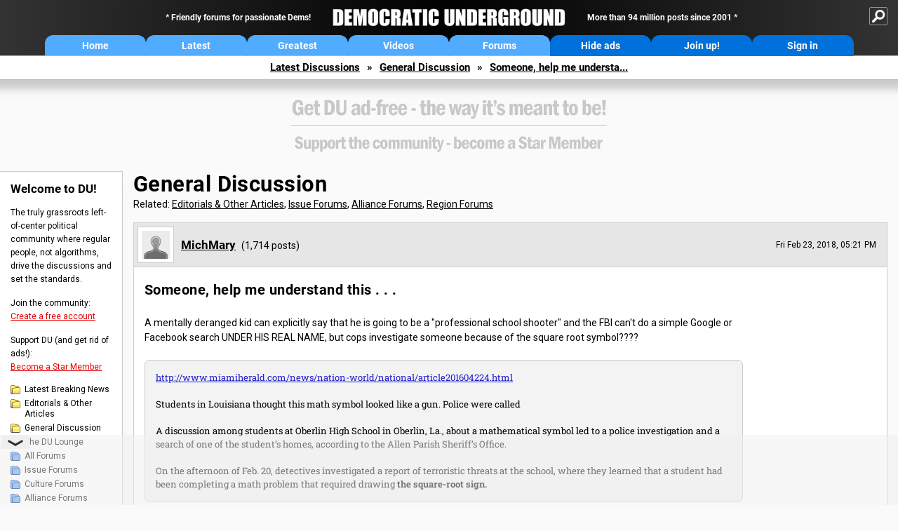

--- FILE ---
content_type: text/html; charset=ISO-8859-1
request_url: https://democraticunderground.com/100210281001
body_size: 145006
content:
    <!DOCTYPE html><html><head>
        <script async src="https://cdn.fuseplatform.net/publift/tags/2/4203/fuse.js"></script>
        <script>
window.googletag = window.googletag || { cmd: [] };
  googletag.cmd.push(function () {
    googletag.pubads().set("page_url", "https://democraticunderground.com/ ");
  });
</script>
        
    <!-- Google tag (gtag.js) -->
<script async src="https://www.googletagmanager.com/gtag/js?id=G-ZR0YG63B51"></script>
<script>
  window.dataLayer = window.dataLayer || [];
  function gtag(){dataLayer.push(arguments);}
  gtag('js', new Date());

  gtag('config', 'G-ZR0YG63B51');
</script>
    <meta charset="iso-8859-1"/>
    
    
    
    <meta name="usertype" content="noaccount">
    <meta name="viewport" content="width=device-width,initial-scale=1">
    
    <link href="/du4css/du4_20260129_unminified.css" rel="stylesheet"/><link href="/du4css/tooltips-off.css" rel="stylesheet"><link href="/du4css/promo.css" rel="stylesheet">
    
    <script type="application/ld+json">
{
"@context": "https://schema.org",
"@type": "DiscussionForumPosting",
"mainEntityOfPage": "https://www.democraticunderground.com/100210281001",
"headline": "Someone, help me understand this . . .",
"text": "<p>A mentally deranged kid can explicitly say that he is going to be a \"professional school shooter\" and the FBI can't do a simple Google or Facebook search UNDER HIS REAL NAME, but cops investigate someone because of the square root symbol???? \r<br><br><\/p><div class=\"excerpt\"><a href=\"http:\/\/www.miamiherald.com\/news\/nation-world\/national\/article201604224.html\" target=\"_blank\">http:\/\/www.miamiherald.com\/news\/nation-world\/national\/article201604224.html<\/a>\r<br><br>Students in Louisiana thought this math symbol looked like a gun. Police were called\r<br><br>A discussion among students at Oberlin High School in Oberlin, La., about a mathematical symbol led to a police investigation and a search of one of the student&#146;s homes, according to the Allen Parish Sheriff&#146;s Office.\r<br><br>On the afternoon of Feb. 20, detectives investigated a report of terroristic threats at the school, where they learned that a student had been completing a math problem that required drawing <b>the square-root sign.<\/b><\/div>",
"datePublished": "2018-02-23T22:21:50+00:00"
}
</script>
    <title>Someone, help me understand this . . . - Democratic Underground Forums</title>
    <link rel="shortcut icon" href="/du4img/favicon.png"/>
    
    <script language="JavaScript" type="text/javascript" src="/scripts/dynamic-ajax-content2.js"></script>
    <script language="JavaScript" type="text/javascript" src="/scripts/sendrequest.js"></script>
    <script language="JavaScript" type="text/javascript" src="/scripts/toggle-visibility.js"></script>
    
    
    
    <meta property="og:image" content="https://www.democraticunderground.com/imgs/du100x100.gif"/>
    
    <script src="https://cdn.p-n.io/pushly-sdk.min.js?domain_key=JgdwUfT0DkcI7trDDqCljDaIgoDUtp8K4fct" async></script>
<script>
  window.PushlySDK = window.PushlySDK || [];
  function pushly() { window.PushlySDK.push(arguments) }
  pushly('load', {
    domainKey: 'JgdwUfT0DkcI7trDDqCljDaIgoDUtp8K4fct',
    sw: '/pushly/pushly-sdk-worker.js',
  });
</script>
    
    </head>
    <body id="thread">    <div id="fb-root"></div>
<script>(function(d, s, id) {
  var js, fjs = d.getElementsByTagName(s)[0];
  if (d.getElementById(id)) return;
  js = d.createElement(s); js.id = id;
  js.src = "//connect.facebook.net/en_US/all.js#xfbml=1";
  fjs.parentNode.insertBefore(js, fjs);
}(document, 'script', 'facebook-jssdk'));</script>
    <a name="top" id="top"></a>
    <!-- PAGE HEADER: INCLUDES NAV BUTTONS, SITE LOGO, AND LOCATION TRAIL -->
		<div class="page-header">
          <div class="nav-sitesearch-button-container">
            <div id="nav-sitesearch-button">
            <a id="nav-sitesearch-button-off" onclick="getSearch()"></a>
            </div>
          </div>
			<div class="menu">
            
                <div class="header desktop">
    <div class="header-inner">
        <div class="header-desktop-flex">
            <div class="header-desktop-text1">
                Friendly forums for passionate Dems!
            </div>
            <div class="header-desktop-logo">
                <a href="/index.php" title="Democratic Underground Home"></a>
            </div>
            <div class="header-desktop-text2">
                More than 94 million posts since 2001
            </div>
        </div>
        <div class="header-desktop-nav-flex">
            <a class="header-desktop-nav-button hb-latest" href="/index.php">Home</a>
            <a class="header-desktop-nav-button hb-latest" href="/?com=latest_threads">Latest</a>
            <a class="header-desktop-nav-button hb-greatest" href="/?com=greatest_threads">Greatest</a>
            <a class="header-desktop-nav-button hb-videos" href="/?com=latest_videos">Videos</a>
            <a class="header-desktop-nav-button hb-forums" href="/?com=forums">Forums</a>
            <a class="header-desktop-nav-button hb-ads"  href="/star">Hide ads</a>
      <a class="header-desktop-nav-button hb-join" href="/?com=login&create=1">Join up!</a>
            <a class="header-desktop-nav-button hb-login" href="/?com=login">Sign in</a>
        </div>
    </div>
</div>


                <div class="header mobile">
    <div class="header-inner">
        <div class="header-mobile-logo-flex">
            <div class="header-mobile-logo">
                <a href="/index.php" title="Democratic Underground Home"></a>
            </div>
        </div>
        <div class="header-mobile-nav-flex row1">
            <a class="header-mobile-nav-button hb-home" href="/index.php">Home</a>
            <a class="header-mobile-nav-button hb-latest" href="/?com=latest_threads">Latest</a>
            <a class="header-mobile-nav-button hb-greatest" href="/?com=greatest_threads">Greatest</a>
        </div>
        <div class="header-mobile-nav-flex row2">
            <a class="header-mobile-nav-button hb-videos" href="/?com=latest_videos">Videos</a>
            <a class="header-mobile-nav-button hb-forums" href="/?com=forums">Forums</a>
            <a class="header-mobile-nav-button hbm-mystuff" href="/?com=search">Help</a>
        </div>
        <div class="header-mobile-nav-flex row3">
            <a class="header-mobile-nav-button hb-ads" href="/star">Hide ads</a>
            <a class="header-mobile-nav-button hb-join" href="/?com=login&create=1">Join up!</a>
            <a class="header-mobile-nav-button hb-login" href="/?com=login">Sign in</a>
        </div>
    </div>
</div>

                
                
				<!-- "NAVIGATE" OPTIONS (HIDDEN UNTIL CLICKED) -->
				<div id="navContent">
					<div class="menu-inner">
						<div class="menu-button"><a class="big-button button-mediumblue" href="/?com=latest_threads"><span>Latest<br/>Discussions</span></a></div>
						<div class="menu-button"><a class="big-button button-mediumblue" href="/?com=greatest_threads"><span>Greatest<br/>Discussions</span></a></div>
						<div class="menu-button"><a class="big-button button-mediumblue" href="/?com=latest_videos"><span>Latest<br/>Videos</span></a></div>
						<div class="menu-button"><a class="big-button button-mediumblue" href="/?com=forum&amp;id=1014"><span>Latest<br/>Breaking News</span></a></div>
						<div class="menu-button"><a class="big-button button-mediumblue" href="/?com=forum&amp;id=1002"><span>General<br/>Discussion</span></a></div>
						<div class="menu-button"><a class="big-button button-mediumblue" href="/?com=forum&amp;id=1018"><span>The DU<br/>Lounge</span></a></div>
					</div>
					<div class="menu-inner">
						<div class="menu-button"><a class="big-button button-deepmediumblue" href="/?com=forum&amp;id=1311"><span>Issue<br/>Forums</span></a></div>
						<div class="menu-button"><a class="big-button button-deepmediumblue" href="/?com=forum&amp;id=1312"><span>Culture<br/>Forums</span></a></div>
						<div class="menu-button"><a class="big-button button-deepmediumblue" href="/?com=forum&amp;id=1313"><span>Alliance<br/>Forums</span></a></div>
						<div class="menu-button"><a class="big-button button-deepmediumblue" href="/?com=forum&amp;id=1314"><span>Region<br/>Forums</span></a></div>
						<div class="menu-button"><a class="big-button button-deepmediumblue" href="/?com=forum&amp;id=1315"><span>Support<br/>Forums</span></a></div>
						<div class="menu-button"><a class="big-button button-deepmediumblue" href="/?com=search"><span>Help &amp;<br/>Search</span></a></div>
					</div>
				</div>
                
			</div>
   <div id="nav-sitesearch-box-container" style="display: none;">
    <div class="nav-sitesearch-box">
        <form action="https://www.duckduckgo.com/" method="GET">
            <input type="hidden" name="sites" value="democraticunderground.com">
            <div class="nav-sitesearch">
                <div class="nav-sitesearch-left">
                    <input id="nav-sitesearch-input" type="text" name="q" value="" placeholder="">
                </div>
                <div class="nav-sitesearch-right">
                    <input type="submit" class="submit" value="Search">
                </div>
                <div class="nav-sitesearch-right">
                    <a class="nav-sitesearch" href="/?com=search&amp;standalone=1">Advanced<span> Search</span></a>
                </div>
            </div>
        </form>
    </div>
</div>
            <!-- LOCATION TRAIL (TOP) -->    <div class="location-trail-container">
    <div class="location-trail"><a href="/?com=latest_threads">Latest<span class="lt-hide"> Discussions</span></a><span class="lt-arrow">&raquo;</span><a href="/?com=forum&amp;id=1002">General Discussion</a><span class="lt-arrow">&raquo;</span><a href="">Someone, help me understa...</a></div>
    </div>		</div> <!-- END PAGE HEADER -->
        <div class="undermenu-spacer"></div><div class="alert-containers"></div><!-- TOP OF PAGE -->
<div id="promo-topofpage-container">
     <div id="promo-topofpage-inner">
         <div class="promo-responsive">
         <!-- GAM 71161633/DMCRTCUG_democraticug/header -->
           <div data-fuse="header"></div>
         </div>
     </div>
</div>
<div id="promo-topofpage-container-blocked">
     <a id="promo-topofpage-blocked-pitch" href="/star"></a>
</div> <!-- END TOP OF PAGE -->    
    
    <div class="main-container">
    
    <!-- LEFT COLUMN -->
			<div class="left-col"><div class="leftcol-block">
	<span class="leftcol-pitch">Welcome to DU!</span>
    <span class="leftcol-pitch-text">The truly grassroots left-of-center political community where regular people, not algorithms, drive the discussions and set the standards.</span>
    <span class="leftcol-create">Join the community:</span>
    <span class="leftcol-create-link"><a href="/?com=login&amp;create=1">Create a free account</a></span>
    <span class="leftcol-support">Support DU (and get rid of ads!):</span>
    <span class="leftcol-support-link"><a href="/star">Become a Star Member</a></span>
    <span class="leftcol-altnav"><a class="altnav-forum-new"
href="/?com=forum&id=1014">Latest Breaking News</a></span>
<span class="leftcol-altnav"><a class="altnav-forum-new" href="/?com=forum&amp;id=1016">Editorials &amp; Other Articles</a></span>
<span class="leftcol-altnav"><a class="altnav-forum-new"
href="/?com=forum&id=1002">General Discussion</a></span>
<span class="leftcol-altnav"><a class="altnav-forum-new"
href="/?com=forum&id=1018">The DU Lounge</a></span>
    <span class="leftcol-altnav"><a class="altnav-forum-hub" href="/?com=forums">All Forums</a></span>
        <span class="leftcol-altnav"><a class="altnav-forum-hub" href="/?com=forum&amp;id=1311">Issue Forums</a></span>
        <span class="leftcol-altnav"><a class="altnav-forum-hub" href="/?com=forum&amp;id=1312">Culture Forums</a></span>
        <span class="leftcol-altnav"><a class="altnav-forum-hub" href="/?com=forum&amp;id=1313">Alliance Forums</a></span>
        <span class="leftcol-altnav"><a class="altnav-forum-hub" href="/?com=forum&amp;id=1314">Region Forums</a></span>
        <span class="leftcol-altnav"><a class="altnav-forum-hub" href="/?com=forum&amp;id=1315">Support Forums</a></span>
        <span class="leftcol-altnav"><a class="altnav-forum-hub" href="/?com=search">Help &amp; Search</a></span>
    <!-- <span class="leftcol-newsletter">Stay up to date:</span>
    <span class="leftcol-newsletter-link"><a href="mailing.shtml">Join our mailing list</a></span>-->
</div><!-- LEFT COL TOP -->
<div id="promo-leftcoltop-container">
  <div id="promo-leftcoltop-inner">
         <div class="promo-responsive">
           <!-- GAM 71161633/DMCRTCUG_democraticug/lhs_vrec_1 -->
           <div data-fuse="lhs_vrec_1"></div>
         </div>
     </div>
</div>
<div id="promo-leftcoltop-container-blocked">
     <a id="promo-leftcoltop-blocked-pitch" href="/star"></a>
</div> <!-- END LEFT COL TOP -->

<!-- LEFT COL BOTTOM -->
<div id="promo-leftcolbottom-container">
  <div id="promo-leftcoltop-inner">
         <div class="promo-responsive">
           <!-- GAM 71161633/DMCRTCUG_democraticug/lhs_vrec_2 -->
           <div data-fuse="lhs_vrec_2"></div>
         </div>
     </div>
</div>
<div id="promo-leftcolbottom-container-blocked">
     <a id="promo-leftcolbottom-blocked-pitch" href="/star"></a>
</div> <!-- END AD PLACEMENT -->    
    </div> <!-- END LEFT COLUMN -->    
    <!-- CENTER (MAIN) COLUMN -->
			<div class="center-col">

    
            
				<div class="page-description">
					<h1 class="page-title"><a href="/?com=forum&amp;id=1002">General Discussion</a></h1>
					<span class="page-related">Related: <a href="/?com=forum&amp;id=1016">Editorials &amp; Other Articles</a>, <a href="/?com=forum&amp;id=1311">Issue Forums</a>, <a href="/?com=forum&amp;id=1313">Alliance Forums</a>, <a href="/?com=forum&amp;id=1314">Region Forums</a></span>
				</div><a name="op" id="op"></a>
        <div class="op-container">
        <div class="reply-border" id="placeop">
      
      <div class="op-header">
      <span class="op-avatar"><a href="/?com=profile&amp;uid=339172"><img src="/avatars/user-gray.gif" width="48" height="48" border="0" /></a></span>
      <span class="op-username"><h2 class="username"><a href="/?com=profile&amp;uid=339172" class="author2">MichMary</a></h2> <i>(1,714 posts)</i></span>
      <span class="op-time smaller">Fri Feb 23, 2018, 05:21 PM</span>
						<span class="op-time-mobile smaller">Feb 2018</span>
      </div>
      
      <div class="op-content-container">
						<div class="op-content-cols">
							<div class="op-recarea">
								<div class="op-recbutton" id="op-recbutton">
									<a class="op-reccount" href="/?com=thread&amp;address=100210281001&amp;info=1">6</a><a class="smaller-button op-rec tooltip" href="/?com=login">Recommend<span class="tooltiptext tooltiptext-bottom-right">Recommend this post</span></a>
								</div></div>
       <div class="op-main">
								<h1>
      Someone, help me understand this . . .</h1>
      
      <p>A mentally deranged kid can explicitly say that he is going to be a "professional school shooter" and the FBI can't do a simple Google or Facebook search UNDER HIS REAL NAME, but cops investigate someone because of the square root symbol???? <br><br></p><div class="excerpt"><a href="http://www.miamiherald.com/news/nation-world/national/article201604224.html" target="_blank">http://www.miamiherald.com/news/nation-world/national/article201604224.html</a><br><br>Students in Louisiana thought this math symbol looked like a gun. Police were called<br><br>A discussion among students at Oberlin High School in Oberlin, La., about a mathematical symbol led to a police investigation and a search of one of the student&#146;s homes, according to the Allen Parish Sheriff&#146;s Office.<br><br>On the afternoon of Feb. 20, detectives investigated a report of terroristic threats at the school, where they learned that a student had been completing a math problem that required drawing <b>the square-root sign.</b></div></div>
      <div class="op-right">
      <div id="promo-op-container" class="show">
          <div id="promo-op-inner">
              <div class="promo-responsive">
                 <!-- GAM 71161633/DMCRTCUG_democraticug/rhs_vrec_1 -->
<div data-fuse="rhs_vrec_1"></div>
              </div>
          </div>
     </div>
      </div>
      </div>
      
      
      
      </div>
                    <div class="desktop-op-footer-2024">
                    <div class="opf-container-2024">
                        <div class="opf-left">
                            <div id="opf-info-button">
							<a class="tooltip" href="/?com=thread&amp;info=1&amp;address=100210281001">Info<span class="tooltiptext tooltiptext-top">View post info, including edit history</span></a>
                            </div>
                            <div id="opf-bookmark-button">
                            <a class="small-button op-bookmark tooltip" href="/?com=login">Bookmark<span class="tooltiptext tooltiptext-top">Add this thread to your Bookmarks (My DU &raquo; Bookmarks)</span></a>
                            </div>
                            <div class="opf-buttons-break"></div>
                            <div id="opf-alert-button">
                            <a href="/?com=login" class="tooltip">Alert<span class="tooltiptext tooltiptext-bottom">Alert this post for a rule violation</span></a>
                            </div>
                            <div id="opf-trash-button">
							<a class="small-button op-trash tooltip" href="/?com=login">Trash<span class="tooltiptext tooltiptext-bottom">Put this discussion in your Trash Can (My DU &raquo; Trash Can)</span></a>
                            </div>
						</div>
						<div class="opf-right">
                            <div id="opf-repliesviews" class="smaller">31 replies, 5776 views</div>
                        <div class="opf-buttons-break"></div>
                            <div id="opf-options-button">
                                <a href="/?com=login" class="tooltip no-options">Options<span class="tooltiptext tooltiptext-bottom-right">No post options available</span></a>
                            </div>
                            <div id="opf-share-button">
                            <a href="#!" class="tooltip" onclick="handleOpButton(this); ajaxpage(&#39;/?com=ajax&amp;shareop=1&amp;forum=1002&amp;mid=10281001&amp;expand=1&#39;,&#39;op-expand&#39;); return false">Share<span class="tooltiptext tooltiptext-bottom-right">Get links to this post, and options for sharing it</span></a>
                            </div>
                            <div id="opf-reply-button">
                                    <a href="/?com=post&amp;post&amp;forum=1002&amp;pid=10281001" class="tooltip">Reply<span class="tooltiptext tooltiptext-bottom-right">Reply to this post</span></a>
                            </div>
                        </div></div>
                    </div>
					<div id="op-expand"></div>
                </div>
     <div id="promo-opmobile-container">
      <div id="promo-opmobile-inner">
          <div class="promo-responsive">
             <!-- GAM 71161633/DMCRTCUG_democraticug/rhs_vrec_2 -->
<div data-fuse="rhs_vrec_2"></div>
         </div>
     </div>
</div>
				</div> <!-- / OP-CONTAINER -->
     <div class="rt-extras">
					<span class="rt-extras-replies">
						<strong>31 replies</strong>
						<span class="rt-marked">
							<img src="/du4img/smicon-reply-new.gif"/>  = new reply since forum marked as read
						</span>
					</span>
     <div id="emptydiv"></div>
					<span class="rt-extras-options">
						<strong>Highlight:</strong>
						<a href="#!" class="rt-button rt-button-enabled tooltip" id="rt-highlight-none" name="highlight" value="none" checked="checked" onclick="none(); ajaxpage(&#39;/?com=ajax&amp;replytree=none&#39;, &#39;emptydiv&#39;);">None<span class="tooltiptext tooltiptext-top-right">Don&#39;t highlight anything</span></a>
						<a href="#!" class="rt-button tooltip" id="rt-highlight-newest" name="highlight" value="newest" onclick="ajaxpage(&#39;/?com=ajax&amp;replytree=newest&#39;, &#39;emptydiv&#39;); newest();">5 newest<span class="tooltiptext tooltiptext-top-right">Highlight 5 most recent replies</span></a>
					</span>
				</div>
				<div class="reply-table">
                    <div class="rt-head">
						<span class="rt-title rt-reply-old">Someone, help me understand this . . . (Original Post)</span>
						<span class="rt-author">MichMary</span>
						<span class="rt-time">Feb 2018</span>
						<span class="rt-post">OP</span>
					</div>
      <div class="rt-row" id="rt-post-1">
        <span class="rt-spacer rt-T"></span>
        <span class="rt-replytitle rt-reply-new"><a href="#post1">Let's assume they researched him, found out he legally owned those guns, what</a></span>
        <span class="rt-author">Eliot Rosewater</span>
        <span class="rt-time">Feb 2018</span>
        <span class="rt-post">#1</span>
      </div>
      
      <div class="rt-row" id="rt-post-2">
        <span class="rt-spacer rt-I"></span><span class="rt-spacer rt-T"></span>
        <span class="rt-replytitle rt-reply-new"><a href="#post2">Options:</a></span>
        <span class="rt-author">MichMary</span>
        <span class="rt-time">Feb 2018</span>
        <span class="rt-post">#2</span>
      </div>
      
      <div class="rt-row" id="rt-post-5">
        <span class="rt-spacer rt-I"></span><span class="rt-spacer rt-I"></span><span class="rt-spacer rt-T"></span>
        <span class="rt-replytitle rt-reply-new"><a href="#post5">Take weapons away how?</a></span>
        <span class="rt-author">Eliot Rosewater</span>
        <span class="rt-time">Feb 2018</span>
        <span class="rt-post">#5</span>
      </div>
      
      <div class="rt-row" id="rt-post-8">
        <span class="rt-spacer rt-I"></span><span class="rt-spacer rt-I"></span><span class="rt-spacer rt-I"></span><span class="rt-spacer rt-L"></span>
        <span class="rt-replytitle rt-reply-new"><a href="#post8">There are laws in place</a></span>
        <span class="rt-author">MichMary</span>
        <span class="rt-time">Feb 2018</span>
        <span class="rt-post">#8</span>
      </div>
      
      <div class="rt-row" id="rt-post-9">
        <span class="rt-spacer rt-I"></span><span class="rt-spacer rt-I"></span><span class="rt-spacer rt-I"></span><span class="rt-spacer"></span><span class="rt-spacer rt-T"></span>
        <span class="rt-replytitle rt-reply-new"><a href="#post9">Which specific law is that?</a></span>
        <span class="rt-author">Eliot Rosewater</span>
        <span class="rt-time">Feb 2018</span>
        <span class="rt-post">#9</span>
      </div>
      
      <div class="rt-row" id="rt-post-10">
        <span class="rt-spacer rt-I"></span><span class="rt-spacer rt-I"></span><span class="rt-spacer rt-I"></span><span class="rt-spacer"></span><span class="rt-spacer rt-I"></span><span class="rt-spacer rt-T"></span>
        <span class="rt-replytitle rt-reply-new"><a href="#post10">I assumed that they were</a></span>
        <span class="rt-author">MichMary</span>
        <span class="rt-time">Feb 2018</span>
        <span class="rt-post">#10</span>
      </div>
      
      <div class="rt-row" id="rt-post-11">
        <span class="rt-spacer rt-I"></span><span class="rt-spacer rt-I"></span><span class="rt-spacer rt-I"></span><span class="rt-spacer"></span><span class="rt-spacer rt-I"></span><span class="rt-spacer rt-I"></span><span class="rt-spacer rt-L"></span>
        <span class="rt-replytitle rt-reply-new"><a href="#post11">Point is nothing can be done 99.99% of the time and even with laws like that</a></span>
        <span class="rt-author">Eliot Rosewater</span>
        <span class="rt-time">Feb 2018</span>
        <span class="rt-post">#11</span>
      </div>
      
      <div class="rt-row" id="rt-post-13">
        <span class="rt-spacer rt-I"></span><span class="rt-spacer rt-I"></span><span class="rt-spacer rt-I"></span><span class="rt-spacer"></span><span class="rt-spacer rt-I"></span><span class="rt-spacer rt-L"></span>
        <span class="rt-replytitle rt-reply-new"><a href="#post13">There are so called red flag laws allowing for that</a></span>
        <span class="rt-author">drray23</span>
        <span class="rt-time">Feb 2018</span>
        <span class="rt-post">#13</span>
      </div>
      
      <div class="rt-row" id="rt-post-17">
        <span class="rt-spacer rt-I"></span><span class="rt-spacer rt-I"></span><span class="rt-spacer rt-I"></span><span class="rt-spacer"></span><span class="rt-spacer rt-L"></span>
        <span class="rt-replytitle rt-reply-new"><a href="#post17">Law enforcement cant adjudge someone a threat. Only a court can do that. Nt</a></span>
        <span class="rt-author">EffieBlack</span>
        <span class="rt-time">Feb 2018</span>
        <span class="rt-post">#17</span>
      </div>
      
      <div class="rt-row" id="rt-post-18">
        <span class="rt-spacer rt-I"></span><span class="rt-spacer rt-I"></span><span class="rt-spacer rt-T"></span>
        <span class="rt-replytitle rt-reply-new"><a href="#post18">This administration reversed Pres Obama's</a></span>
        <span class="rt-author">mcar</span>
        <span class="rt-time">Feb 2018</span>
        <span class="rt-post">#18</span>
      </div>
      
      <div class="rt-row" id="rt-post-19">
        <span class="rt-spacer rt-I"></span><span class="rt-spacer rt-I"></span><span class="rt-spacer rt-I"></span><span class="rt-spacer rt-T"></span>
        <span class="rt-replytitle rt-reply-new"><a href="#post19">I think you have hit upon the real goal here.</a></span>
        <span class="rt-author">Squinch</span>
        <span class="rt-time">Feb 2018</span>
        <span class="rt-post">#19</span>
      </div>
      
      <div class="rt-row" id="rt-post-28">
        <span class="rt-spacer rt-I"></span><span class="rt-spacer rt-I"></span><span class="rt-spacer rt-I"></span><span class="rt-spacer rt-L"></span>
        <span class="rt-replytitle rt-reply-new"><a href="#post28">Was the shooter receiving social security disability payments?</a></span>
        <span class="rt-author">hardluck</span>
        <span class="rt-time">Feb 2018</span>
        <span class="rt-post">#28</span>
      </div>
      
      <div class="rt-row" id="rt-post-25">
        <span class="rt-spacer rt-I"></span><span class="rt-spacer rt-I"></span><span class="rt-spacer rt-L"></span>
        <span class="rt-replytitle rt-reply-new"><a href="#post25">Rarely does counseling help psychopaths - you can't teach empathy</a></span>
        <span class="rt-author">womanofthehills</span>
        <span class="rt-time">Feb 2018</span>
        <span class="rt-post">#25</span>
      </div>
      
      <div class="rt-row" id="rt-post-27">
        <span class="rt-spacer rt-I"></span><span class="rt-spacer rt-I"></span><span class="rt-spacer"></span><span class="rt-spacer rt-L"></span>
        <span class="rt-replytitle rt-reply-new"><a href="#post27">Sick, dangerous people</a></span>
        <span class="rt-author">MichMary</span>
        <span class="rt-time">Feb 2018</span>
        <span class="rt-post">#27</span>
      </div>
      
      <div class="rt-row" id="rt-post-3">
        <span class="rt-spacer rt-I"></span><span class="rt-spacer rt-T"></span>
        <span class="rt-replytitle rt-reply-new"><a href="#post3">We need what is being called "red flag laws"</a></span>
        <span class="rt-author">mainstreetonce</span>
        <span class="rt-time">Feb 2018</span>
        <span class="rt-post">#3</span>
      </div>
      
      <div class="rt-row" id="rt-post-6">
        <span class="rt-spacer rt-I"></span><span class="rt-spacer rt-I"></span><span class="rt-spacer rt-T"></span>
        <span class="rt-replytitle rt-reply-new"><a href="#post6">Sure, but we didnt have that so there was nothing that could be done</a></span>
        <span class="rt-author">Eliot Rosewater</span>
        <span class="rt-time">Feb 2018</span>
        <span class="rt-post">#6</span>
      </div>
      
      <div class="rt-row" id="rt-post-23">
        <span class="rt-spacer rt-I"></span><span class="rt-spacer rt-I"></span><span class="rt-spacer rt-L"></span>
        <span class="rt-replytitle rt-reply-new"><a href="#post23">+1 n/t</a></span>
        <span class="rt-author">MichMary</span>
        <span class="rt-time">Feb 2018</span>
        <span class="rt-post">#23</span>
      </div>
      
      <div class="rt-row" id="rt-post-12">
        <span class="rt-spacer rt-I"></span><span class="rt-spacer rt-T"></span>
        <span class="rt-replytitle rt-reply-new"><a href="#post12">There were no guns. His house was searched. He has no access to guns (per article).</a></span>
        <span class="rt-author">Shrike47</span>
        <span class="rt-time">Feb 2018</span>
        <span class="rt-post">#12</span>
      </div>
      
      <div class="rt-row" id="rt-post-14">
        <span class="rt-spacer rt-I"></span><span class="rt-spacer rt-T"></span>
        <span class="rt-replytitle rt-reply-new"><a href="#post14">Have a judge issue a restraining order</a></span>
        <span class="rt-author">Lee-Lee</span>
        <span class="rt-time">Feb 2018</span>
        <span class="rt-post">#14</span>
      </div>
      
      <div class="rt-row" id="rt-post-15">
        <span class="rt-spacer rt-I"></span><span class="rt-spacer rt-I"></span><span class="rt-spacer rt-T"></span>
        <span class="rt-replytitle rt-reply-new"><a href="#post15">Instead why not interpret the 2nd the way it is written and allow the state to outlaw guns</a></span>
        <span class="rt-author">Eliot Rosewater</span>
        <span class="rt-time">Feb 2018</span>
        <span class="rt-post">#15</span>
      </div>
      
      <div class="rt-row" id="rt-post-20">
        <span class="rt-spacer rt-I"></span><span class="rt-spacer rt-I"></span><span class="rt-spacer rt-L"></span>
        <span class="rt-replytitle rt-reply-new"><a href="#post20">Gonzales v. Castle Rock.  Restraining orders are worthless.</a></span>
        <span class="rt-author">Squinch</span>
        <span class="rt-time">Feb 2018</span>
        <span class="rt-post">#20</span>
      </div>
      
      <div class="rt-row" id="rt-post-16">
        <span class="rt-spacer rt-I"></span><span class="rt-spacer rt-T"></span>
        <span class="rt-replytitle rt-reply-new"><a href="#post16">Involuntary mental hospital confinement.</a></span>
        <span class="rt-author">former9thward</span>
        <span class="rt-time">Feb 2018</span>
        <span class="rt-post">#16</span>
      </div>
      
      <div class="rt-row" id="rt-post-31">
        <span class="rt-spacer rt-I"></span><span class="rt-spacer rt-L"></span>
        <span class="rt-replytitle rt-reply-new"><a href="#post31">Message auto-removed</a></span>
        <span class="rt-author">Name removed</span>
        <span class="rt-time">Feb 2018</span>
        <span class="rt-post">#31</span>
      </div>
      
      <div class="rt-row" id="rt-post-4">
        <span class="rt-spacer rt-T"></span>
        <span class="rt-replytitle rt-reply-new"><a href="#post4">You really have to ask?</a></span>
        <span class="rt-author">Ms. Toad</span>
        <span class="rt-time">Feb 2018</span>
        <span class="rt-post">#4</span>
      </div>
      
      <div class="rt-row" id="rt-post-7">
        <span class="rt-spacer rt-I"></span><span class="rt-spacer rt-L"></span>
        <span class="rt-replytitle rt-reply-new"><a href="#post7">Yeah,</a></span>
        <span class="rt-author">MichMary</span>
        <span class="rt-time">Feb 2018</span>
        <span class="rt-post">#7</span>
      </div>
      
      <div class="rt-row" id="rt-post-21">
        <span class="rt-spacer rt-I"></span><span class="rt-spacer"></span><span class="rt-spacer rt-L"></span>
        <span class="rt-replytitle rt-reply-new"><a href="#post21">Again, though, who was supposed to follow up, and how, and what could they do when they did</a></span>
        <span class="rt-author">Squinch</span>
        <span class="rt-time">Feb 2018</span>
        <span class="rt-post">#21</span>
      </div>
      
      <div class="rt-row" id="rt-post-22">
        <span class="rt-spacer rt-I"></span><span class="rt-spacer"></span><span class="rt-spacer"></span><span class="rt-spacer rt-L"></span>
        <span class="rt-replytitle rt-reply-new"><a href="#post22">I am totally shocked</a></span>
        <span class="rt-author">MichMary</span>
        <span class="rt-time">Feb 2018</span>
        <span class="rt-post">#22</span>
      </div>
      
      <div class="rt-row" id="rt-post-24">
        <span class="rt-spacer rt-I"></span><span class="rt-spacer"></span><span class="rt-spacer"></span><span class="rt-spacer"></span><span class="rt-spacer rt-L"></span>
        <span class="rt-replytitle rt-reply-new"><a href="#post24">Because republicans have destroyed our ability to do anything that allows us to be</a></span>
        <span class="rt-author">Squinch</span>
        <span class="rt-time">Feb 2018</span>
        <span class="rt-post">#24</span>
      </div>
      
      <div class="rt-row" id="rt-post-26">
        <span class="rt-spacer rt-T"></span>
        <span class="rt-replytitle rt-reply-new"><a href="#post26">Yet another example of problems stemming from underfunding education.</a></span>
        <span class="rt-author">fierywoman</span>
        <span class="rt-time">Feb 2018</span>
        <span class="rt-post">#26</span>
      </div>
      
      <div class="rt-row" id="rt-post-29">
        <span class="rt-spacer rt-L"></span>
        <span class="rt-replytitle rt-reply-new"><a href="#post29">Clearly math can get you killed.</a></span>
        <span class="rt-author">PoindexterOglethorpe</span>
        <span class="rt-time">Feb 2018</span>
        <span class="rt-post">#29</span>
      </div>
      
      <div class="rt-row" id="rt-post-30">
        <span class="rt-spacer"></span><span class="rt-spacer rt-L"></span>
        <span class="rt-replytitle rt-reply-new"><a href="#post30">My thought exactly n/t</a></span>
        <span class="rt-author">MichMary</span>
        <span class="rt-time">Feb 2018</span>
        <span class="rt-post">#30</span>
      </div>
      
</div><div id="promo-repliestop-container" class="show">
      <div id="promo-repliestop-inner">
          <div class="promo-responsive">
             <!-- GAM 71161633/DMCRTCUG_democraticug/incontent_1 -->
<div data-fuse="incontent_1"></div>
          </div>
      </div>
</div>
        <div class="anchor"><a name="post1" id="post1"></a></div>
        <div class="reply" id="place1">
        <div class="reply-box">
						<div class="reply-header">
      <div class="reply-break-col"></div>
      <div class="reply-avatar-col">
								<div class="reply-avatar"><a href="/?com=profile&amp;uid=339261"><img src="/avatars/vonnegut.jpg"></a></div>
							</div>
        <div class="reply-username-col">
          <div class="reply-username"><h4 class="username"><a href="/?com=profile&amp;uid=339261">Eliot Rosewater</a></h4> <span class="smaller">(34,282 posts)</span></div>
          <div class="reply-title">1. Let's assume they researched him, found out he legally owned those guns, what</div>
        </div>
        <div class="reply-time-col">
          <div class="reply-to smaller">Reply to <a href="#op">MichMary (Original post)</a></div>
          <div class="reply-time smaller">Fri Feb 23, 2018, 05:23 PM</div>
								 <!-- MOBILE --><div class="reply-time-mobile smaller">Feb 2018</div>
        </div>
        </div>
        <div class="reply-content">
          <p>course of action were they to take?</p></div>
          
          
          
        <div class="desktop-reply-footer-2024">
            <div class="rf-container-2024" id="reply-1-buttons">
								<div class="rf-recs-2024" id="reply-1-rec-buttons">
                                    <div class="rf-recs-left-2024 tooltip">
                                        
                                        <a href="/?com=view_post&amp;forum=1002&amp;pid=10281011">-<span class="tooltiptext tooltiptext-bottom">See who recommended this post</span></a>
                                    </div>
                                    <div class="rf-recs-right-2024 tooltip">
                                        <a href="/?com=login">Rec<span class="tooltiptext tooltiptext-bottom">Recommend this post</span></a>
                                        </div>
                                        </div>
                                        <div class="rf-top-2024 tooltip"><a href="#">Top<span class="tooltiptext tooltiptext-bottom">Back to the top of the page</span></a></div>
                                        <div class="rf-alert-2024 tooltip">
                                    <a href="/?com=login">Alert<span class="tooltiptext tooltiptext-bottom">Alert this post for a rule violation</span></a>
                                </div>
							<div class="rf-widespacer-2024 tooltip"></div>
								<div class="rf-options-2024 tooltip">
        <a href="/?com=login" class="no-options">Options<span class="tooltiptext tooltiptext-bottom-right">No post options available</span></a>
        </div>
        <div class="rf-share-2024 tooltip">
            <a href="#!" onclick="handleFooterButton(this); ajaxpage(&#39;/?com=ajax&amp;sharerep=1&amp;forum=1002&amp;mid=10281011&amp;expand=1&amp;thread=10281001&amp;repnum=1&#39;,&#39;reply-1-expand&#39;); return false">Share<span class="tooltiptext tooltiptext-bottom-right">Get direct links to this post</span></a>
        </div>
        <div class="rf-reply-2024 tooltip"><a href="/?com=post&amp;forum=1002&amp;pid=10281011">Reply<span class="tooltiptext tooltiptext-bottom-right">Reply to this post</span></a></div>
        
        </div>
        <div id="reply-1-expand" style="display: none;"></div>
        </div>
        </div>
        
        </div>
        <div class="anchor"><a name="post2" id="post2"></a></div>
        <div class="reply" id="place2">
        <div class="thread-indent"></div><div class="reply-box">
						<div class="reply-header">
      <div class="reply-break-col"></div>
      <div class="reply-avatar-col">
								<div class="reply-avatar"><a href="/?com=profile&amp;uid=339172"><img src="/avatars/user-gray.gif"></a></div>
							</div>
        <div class="reply-username-col">
          <div class="reply-username"><h4 class="username"><a href="/?com=profile&amp;uid=339172">MichMary</a></h4> <span class="smaller">(1,714 posts)</span></div>
          <div class="reply-title">2. Options:</div>
        </div>
        <div class="reply-time-col">
          <div class="reply-to smaller">Reply to <a href="#post1">Eliot Rosewater (Reply #1)</a></div>
          <div class="reply-time smaller">Fri Feb 23, 2018, 05:26 PM</div>
								 <!-- MOBILE --><div class="reply-time-mobile smaller">Feb 2018</div>
        </div>
        </div>
        <div class="reply-content">
          <p>Mental health help, taking his weapons away, probably others. What's the point of "see something, say something" if there is nothing to be done about it?<br><br>Still, why would someone think the square root symbol looks like a gun and poses a threat???</p></div>
          
          
          
        <div class="desktop-reply-footer-2024">
            <div class="rf-container-2024" id="reply-2-buttons">
								<div class="rf-recs-2024" id="reply-2-rec-buttons">
                                    <div class="rf-recs-left-2024 tooltip">
                                        
                                        <a href="/?com=view_post&amp;forum=1002&amp;pid=10281025">-<span class="tooltiptext tooltiptext-bottom">See who recommended this post</span></a>
                                    </div>
                                    <div class="rf-recs-right-2024 tooltip">
                                        <a href="/?com=login">Rec<span class="tooltiptext tooltiptext-bottom">Recommend this post</span></a>
                                        </div>
                                        </div>
                                        <div class="rf-top-2024 tooltip"><a href="#">Top<span class="tooltiptext tooltiptext-bottom">Back to the top of the page</span></a></div>
                                        <div class="rf-alert-2024 tooltip">
                                    <a href="/?com=login">Alert<span class="tooltiptext tooltiptext-bottom">Alert this post for a rule violation</span></a>
                                </div>
							<div class="rf-widespacer-2024 tooltip"></div>
								<div class="rf-options-2024 tooltip">
        <a href="/?com=login" class="no-options">Options<span class="tooltiptext tooltiptext-bottom-right">No post options available</span></a>
        </div>
        <div class="rf-share-2024 tooltip">
            <a href="#!" onclick="handleFooterButton(this); ajaxpage(&#39;/?com=ajax&amp;sharerep=1&amp;forum=1002&amp;mid=10281025&amp;expand=1&amp;thread=10281001&amp;repnum=2&#39;,&#39;reply-2-expand&#39;); return false">Share<span class="tooltiptext tooltiptext-bottom-right">Get direct links to this post</span></a>
        </div>
        <div class="rf-reply-2024 tooltip"><a href="/?com=post&amp;forum=1002&amp;pid=10281025">Reply<span class="tooltiptext tooltiptext-bottom-right">Reply to this post</span></a></div>
        
        </div>
        <div id="reply-2-expand" style="display: none;"></div>
        </div>
        </div>
        
        </div>
        <div class="anchor"><a name="post5" id="post5"></a></div>
        <div class="reply" id="place5">
        <div class="thread-indent"></div><div class="thread-indent"></div><div class="reply-box">
						<div class="reply-header">
      <div class="reply-break-col"></div>
      <div class="reply-avatar-col">
								<div class="reply-avatar"><a href="/?com=profile&amp;uid=339261"><img src="/avatars/vonnegut.jpg"></a></div>
							</div>
        <div class="reply-username-col">
          <div class="reply-username"><h4 class="username"><a href="/?com=profile&amp;uid=339261">Eliot Rosewater</a></h4> <span class="smaller">(34,282 posts)</span></div>
          <div class="reply-title">5. Take weapons away how?</div>
        </div>
        <div class="reply-time-col">
          <div class="reply-to smaller">Reply to <a href="#post2">MichMary (Reply #2)</a></div>
          <div class="reply-time smaller">Fri Feb 23, 2018, 05:52 PM</div>
								 <!-- MOBILE --><div class="reply-time-mobile smaller">Feb 2018</div>
        </div>
        </div>
        <div class="reply-content">
          </div>
          
          
          
        <div class="desktop-reply-footer-2024">
            <div class="rf-container-2024" id="reply-5-buttons">
								<div class="rf-recs-2024" id="reply-5-rec-buttons">
                                    <div class="rf-recs-left-2024 tooltip">
                                        
                                        <a href="/?com=view_post&amp;forum=1002&amp;pid=10281209">-<span class="tooltiptext tooltiptext-bottom">See who recommended this post</span></a>
                                    </div>
                                    <div class="rf-recs-right-2024 tooltip">
                                        <a href="/?com=login">Rec<span class="tooltiptext tooltiptext-bottom">Recommend this post</span></a>
                                        </div>
                                        </div>
                                        <div class="rf-top-2024 tooltip"><a href="#">Top<span class="tooltiptext tooltiptext-bottom">Back to the top of the page</span></a></div>
                                        <div class="rf-alert-2024 tooltip">
                                    <a href="/?com=login">Alert<span class="tooltiptext tooltiptext-bottom">Alert this post for a rule violation</span></a>
                                </div>
							<div class="rf-widespacer-2024 tooltip"></div>
								<div class="rf-options-2024 tooltip">
        <a href="/?com=login" class="no-options">Options<span class="tooltiptext tooltiptext-bottom-right">No post options available</span></a>
        </div>
        <div class="rf-share-2024 tooltip">
            <a href="#!" onclick="handleFooterButton(this); ajaxpage(&#39;/?com=ajax&amp;sharerep=1&amp;forum=1002&amp;mid=10281209&amp;expand=1&amp;thread=10281001&amp;repnum=5&#39;,&#39;reply-5-expand&#39;); return false">Share<span class="tooltiptext tooltiptext-bottom-right">Get direct links to this post</span></a>
        </div>
        <div class="rf-reply-2024 tooltip"><a href="/?com=post&amp;forum=1002&amp;pid=10281209">Reply<span class="tooltiptext tooltiptext-bottom-right">Reply to this post</span></a></div>
        
        </div>
        <div id="reply-5-expand" style="display: none;"></div>
        </div>
        </div>
        
        </div>
        <div class="anchor"><a name="post8" id="post8"></a></div>
        <div class="reply" id="place8">
        <div class="thread-indent"></div><div class="thread-indent"></div><div class="thread-indent"></div><div class="reply-box">
						<div class="reply-header">
      <div class="reply-break-col"></div>
      <div class="reply-avatar-col">
								<div class="reply-avatar"><a href="/?com=profile&amp;uid=339172"><img src="/avatars/user-gray.gif"></a></div>
							</div>
        <div class="reply-username-col">
          <div class="reply-username"><h4 class="username"><a href="/?com=profile&amp;uid=339172">MichMary</a></h4> <span class="smaller">(1,714 posts)</span></div>
          <div class="reply-title">8. There are laws in place</div>
        </div>
        <div class="reply-time-col">
          <div class="reply-to smaller">Reply to <a href="#post5">Eliot Rosewater (Reply #5)</a></div>
          <div class="reply-time smaller">Fri Feb 23, 2018, 05:58 PM</div>
								 <!-- MOBILE --><div class="reply-time-mobile smaller">Feb 2018</div>
        </div>
        </div>
        <div class="reply-content">
          <p>to ensure that people who are adjudged to be a threat not own weapons. If the laws had been followed, he wouldn't have had a gun. What do you think "see something, say something" means?</p></div>
          
          
          
        <div class="desktop-reply-footer-2024">
            <div class="rf-container-2024" id="reply-8-buttons">
								<div class="rf-recs-2024" id="reply-8-rec-buttons">
                                    <div class="rf-recs-left-2024 tooltip">
                                        
                                        <a href="/?com=view_post&amp;forum=1002&amp;pid=10281267">-<span class="tooltiptext tooltiptext-bottom">See who recommended this post</span></a>
                                    </div>
                                    <div class="rf-recs-right-2024 tooltip">
                                        <a href="/?com=login">Rec<span class="tooltiptext tooltiptext-bottom">Recommend this post</span></a>
                                        </div>
                                        </div>
                                        <div class="rf-top-2024 tooltip"><a href="#">Top<span class="tooltiptext tooltiptext-bottom">Back to the top of the page</span></a></div>
                                        <div class="rf-alert-2024 tooltip">
                                    <a href="/?com=login">Alert<span class="tooltiptext tooltiptext-bottom">Alert this post for a rule violation</span></a>
                                </div>
							<div class="rf-widespacer-2024 tooltip"></div>
								<div class="rf-options-2024 tooltip">
        <a href="/?com=login" class="no-options">Options<span class="tooltiptext tooltiptext-bottom-right">No post options available</span></a>
        </div>
        <div class="rf-share-2024 tooltip">
            <a href="#!" onclick="handleFooterButton(this); ajaxpage(&#39;/?com=ajax&amp;sharerep=1&amp;forum=1002&amp;mid=10281267&amp;expand=1&amp;thread=10281001&amp;repnum=8&#39;,&#39;reply-8-expand&#39;); return false">Share<span class="tooltiptext tooltiptext-bottom-right">Get direct links to this post</span></a>
        </div>
        <div class="rf-reply-2024 tooltip"><a href="/?com=post&amp;forum=1002&amp;pid=10281267">Reply<span class="tooltiptext tooltiptext-bottom-right">Reply to this post</span></a></div>
        
        </div>
        <div id="reply-8-expand" style="display: none;"></div>
        </div>
        </div>
        
        </div>
        <div class="anchor"><a name="post9" id="post9"></a></div>
        <div class="reply" id="place9">
        <div class="thread-indent"></div><div class="thread-indent"></div><div class="thread-indent"></div><div class="thread-indent"></div><div class="reply-box">
						<div class="reply-header">
      <div class="reply-break-col"></div>
      <div class="reply-avatar-col">
								<div class="reply-avatar"><a href="/?com=profile&amp;uid=339261"><img src="/avatars/vonnegut.jpg"></a></div>
							</div>
        <div class="reply-username-col">
          <div class="reply-username"><h4 class="username"><a href="/?com=profile&amp;uid=339261">Eliot Rosewater</a></h4> <span class="smaller">(34,282 posts)</span></div>
          <div class="reply-title">9. Which specific law is that?</div>
        </div>
        <div class="reply-time-col">
          <div class="reply-to smaller">Reply to <a href="#post8">MichMary (Reply #8)</a></div>
          <div class="reply-time smaller">Fri Feb 23, 2018, 06:00 PM</div>
								 <!-- MOBILE --><div class="reply-time-mobile smaller">Feb 2018</div>
        </div>
        </div>
        <div class="reply-content">
          <br></div>
          
          
          
        <div class="desktop-reply-footer-2024">
            <div class="rf-container-2024" id="reply-9-buttons">
								<div class="rf-recs-2024" id="reply-9-rec-buttons">
                                    <div class="rf-recs-left-2024 tooltip">
                                        
                                        <a href="/?com=view_post&amp;forum=1002&amp;pid=10281284">-<span class="tooltiptext tooltiptext-bottom">See who recommended this post</span></a>
                                    </div>
                                    <div class="rf-recs-right-2024 tooltip">
                                        <a href="/?com=login">Rec<span class="tooltiptext tooltiptext-bottom">Recommend this post</span></a>
                                        </div>
                                        </div>
                                        <div class="rf-top-2024 tooltip"><a href="#">Top<span class="tooltiptext tooltiptext-bottom">Back to the top of the page</span></a></div>
                                        <div class="rf-alert-2024 tooltip">
                                    <a href="/?com=login">Alert<span class="tooltiptext tooltiptext-bottom">Alert this post for a rule violation</span></a>
                                </div>
							<div class="rf-widespacer-2024 tooltip"></div>
								<div class="rf-options-2024 tooltip">
        <a href="/?com=login" class="no-options">Options<span class="tooltiptext tooltiptext-bottom-right">No post options available</span></a>
        </div>
        <div class="rf-share-2024 tooltip">
            <a href="#!" onclick="handleFooterButton(this); ajaxpage(&#39;/?com=ajax&amp;sharerep=1&amp;forum=1002&amp;mid=10281284&amp;expand=1&amp;thread=10281001&amp;repnum=9&#39;,&#39;reply-9-expand&#39;); return false">Share<span class="tooltiptext tooltiptext-bottom-right">Get direct links to this post</span></a>
        </div>
        <div class="rf-reply-2024 tooltip"><a href="/?com=post&amp;forum=1002&amp;pid=10281284">Reply<span class="tooltiptext tooltiptext-bottom-right">Reply to this post</span></a></div>
        
        </div>
        <div id="reply-9-expand" style="display: none;"></div>
        </div>
        </div>
        
        </div>
        <div class="anchor"><a name="post10" id="post10"></a></div>
        <div class="reply" id="place10">
        <div class="thread-indent"></div><div class="thread-indent"></div><div class="thread-indent"></div><div class="thread-indent"></div><div class="thread-indent"></div><div class="reply-box">
						<div class="reply-header">
      <div class="reply-break-col"></div>
      <div class="reply-avatar-col">
								<div class="reply-avatar"><a href="/?com=profile&amp;uid=339172"><img src="/avatars/user-gray.gif"></a></div>
							</div>
        <div class="reply-username-col">
          <div class="reply-username"><h4 class="username"><a href="/?com=profile&amp;uid=339172">MichMary</a></h4> <span class="smaller">(1,714 posts)</span></div>
          <div class="reply-title">10. I assumed that they were</div>
        </div>
        <div class="reply-time-col">
          <div class="reply-to smaller">Reply to <a href="#post9">Eliot Rosewater (Reply #9)</a></div>
          <div class="reply-time smaller">Fri Feb 23, 2018, 06:05 PM</div>
								 <!-- MOBILE --><div class="reply-time-mobile smaller">Feb 2018</div>
        </div>
        </div>
        <div class="reply-content">
          <p>But, in looking it up, it appears that there aren't national laws enabling that. <br><br>My bad.</p></div>
          
          
          
        <div class="desktop-reply-footer-2024">
            <div class="rf-container-2024" id="reply-10-buttons">
								<div class="rf-recs-2024" id="reply-10-rec-buttons">
                                    <div class="rf-recs-left-2024 tooltip">
                                        
                                        <a href="/?com=view_post&amp;forum=1002&amp;pid=10281318">-<span class="tooltiptext tooltiptext-bottom">See who recommended this post</span></a>
                                    </div>
                                    <div class="rf-recs-right-2024 tooltip">
                                        <a href="/?com=login">Rec<span class="tooltiptext tooltiptext-bottom">Recommend this post</span></a>
                                        </div>
                                        </div>
                                        <div class="rf-top-2024 tooltip"><a href="#">Top<span class="tooltiptext tooltiptext-bottom">Back to the top of the page</span></a></div>
                                        <div class="rf-alert-2024 tooltip">
                                    <a href="/?com=login">Alert<span class="tooltiptext tooltiptext-bottom">Alert this post for a rule violation</span></a>
                                </div>
							<div class="rf-widespacer-2024 tooltip"></div>
								<div class="rf-options-2024 tooltip">
        <a href="/?com=login" class="no-options">Options<span class="tooltiptext tooltiptext-bottom-right">No post options available</span></a>
        </div>
        <div class="rf-share-2024 tooltip">
            <a href="#!" onclick="handleFooterButton(this); ajaxpage(&#39;/?com=ajax&amp;sharerep=1&amp;forum=1002&amp;mid=10281318&amp;expand=1&amp;thread=10281001&amp;repnum=10&#39;,&#39;reply-10-expand&#39;); return false">Share<span class="tooltiptext tooltiptext-bottom-right">Get direct links to this post</span></a>
        </div>
        <div class="rf-reply-2024 tooltip"><a href="/?com=post&amp;forum=1002&amp;pid=10281318">Reply<span class="tooltiptext tooltiptext-bottom-right">Reply to this post</span></a></div>
        
        </div>
        <div id="reply-10-expand" style="display: none;"></div>
        </div>
        </div>
        
        </div>
        <div class="anchor"><a name="post11" id="post11"></a></div>
        <div class="reply" id="place11">
        <div class="thread-indent"></div><div class="thread-indent"></div><div class="thread-indent"></div><div class="thread-indent"></div><div class="thread-indent"></div><div class="thread-indent"></div><div class="reply-box">
						<div class="reply-header">
      <div class="reply-break-col"></div>
      <div class="reply-avatar-col">
								<div class="reply-avatar"><a href="/?com=profile&amp;uid=339261"><img src="/avatars/vonnegut.jpg"></a></div>
							</div>
        <div class="reply-username-col">
          <div class="reply-username"><h4 class="username"><a href="/?com=profile&amp;uid=339261">Eliot Rosewater</a></h4> <span class="smaller">(34,282 posts)</span></div>
          <div class="reply-title">11. Point is nothing can be done 99.99% of the time and even with laws like that</div>
        </div>
        <div class="reply-time-col">
          <div class="reply-to smaller">Reply to <a href="#post10">MichMary (Reply #10)</a></div>
          <div class="reply-time smaller">Fri Feb 23, 2018, 06:07 PM</div>
								 <!-- MOBILE --><div class="reply-time-mobile smaller">Feb 2018</div>
        </div>
        </div>
        <div class="reply-content">
          <p>imagine trying to identify people like this in the first place.<br><br>The problem is guns, plain and simple.</p></div>
          
          
          
        <div class="desktop-reply-footer-2024">
            <div class="rf-container-2024" id="reply-11-buttons">
								<div class="rf-recs-2024" id="reply-11-rec-buttons">
                                    <div class="rf-recs-left-2024 tooltip">
                                        
                                        <a href="/?com=view_post&amp;forum=1002&amp;pid=10281336">-<span class="tooltiptext tooltiptext-bottom">See who recommended this post</span></a>
                                    </div>
                                    <div class="rf-recs-right-2024 tooltip">
                                        <a href="/?com=login">Rec<span class="tooltiptext tooltiptext-bottom">Recommend this post</span></a>
                                        </div>
                                        </div>
                                        <div class="rf-top-2024 tooltip"><a href="#">Top<span class="tooltiptext tooltiptext-bottom">Back to the top of the page</span></a></div>
                                        <div class="rf-alert-2024 tooltip">
                                    <a href="/?com=login">Alert<span class="tooltiptext tooltiptext-bottom">Alert this post for a rule violation</span></a>
                                </div>
							<div class="rf-widespacer-2024 tooltip"></div>
								<div class="rf-options-2024 tooltip">
        <a href="/?com=login" class="no-options">Options<span class="tooltiptext tooltiptext-bottom-right">No post options available</span></a>
        </div>
        <div class="rf-share-2024 tooltip">
            <a href="#!" onclick="handleFooterButton(this); ajaxpage(&#39;/?com=ajax&amp;sharerep=1&amp;forum=1002&amp;mid=10281336&amp;expand=1&amp;thread=10281001&amp;repnum=11&#39;,&#39;reply-11-expand&#39;); return false">Share<span class="tooltiptext tooltiptext-bottom-right">Get direct links to this post</span></a>
        </div>
        <div class="rf-reply-2024 tooltip"><a href="/?com=post&amp;forum=1002&amp;pid=10281336">Reply<span class="tooltiptext tooltiptext-bottom-right">Reply to this post</span></a></div>
        
        </div>
        <div id="reply-11-expand" style="display: none;"></div>
        </div>
        </div>
        
        </div>
        <div class="anchor"><a name="post13" id="post13"></a></div>
        <div class="reply" id="place13">
        <div class="thread-indent"></div><div class="thread-indent"></div><div class="thread-indent"></div><div class="thread-indent"></div><div class="thread-indent"></div><div class="reply-box">
						<div class="reply-header">
      <div class="reply-break-col"></div>
      <div class="reply-avatar-col">
								<div class="reply-avatar"><a href="/?com=profile&amp;uid=314935"><img src="/avatars/2020-avatar-96-harris.jpg"></a></div>
							</div>
        <div class="reply-username-col">
          <div class="reply-username"><h4 class="username-star"><a href="/?com=profile&amp;uid=314935">drray23</a></h4> <span class="smaller">(8,630 posts)</span></div>
          <div class="reply-title">13. There are so called red flag laws allowing for that</div>
        </div>
        <div class="reply-time-col">
          <div class="reply-to smaller">Reply to <a href="#post9">Eliot Rosewater (Reply #9)</a></div>
          <div class="reply-time smaller">Fri Feb 23, 2018, 06:38 PM</div>
								 <!-- MOBILE --><div class="reply-time-mobile smaller">Feb 2018</div>
        </div>
        </div>
        <div class="reply-content">
          <p>Unfortunately, these are state laws and not federal laws. Only a few states have them.<br></p></div>
          
          
          
        <div class="desktop-reply-footer-2024">
            <div class="rf-container-2024" id="reply-13-buttons">
								<div class="rf-recs-2024" id="reply-13-rec-buttons">
                                    <div class="rf-recs-left-2024 tooltip">
                                        
                                        <a href="/?com=view_post&amp;forum=1002&amp;pid=10281484">-<span class="tooltiptext tooltiptext-bottom">See who recommended this post</span></a>
                                    </div>
                                    <div class="rf-recs-right-2024 tooltip">
                                        <a href="/?com=login">Rec<span class="tooltiptext tooltiptext-bottom">Recommend this post</span></a>
                                        </div>
                                        </div>
                                        <div class="rf-top-2024 tooltip"><a href="#">Top<span class="tooltiptext tooltiptext-bottom">Back to the top of the page</span></a></div>
                                        <div class="rf-alert-2024 tooltip">
                                    <a href="/?com=login">Alert<span class="tooltiptext tooltiptext-bottom">Alert this post for a rule violation</span></a>
                                </div>
							<div class="rf-widespacer-2024 tooltip"></div>
								<div class="rf-options-2024 tooltip">
        <a href="/?com=login" class="no-options">Options<span class="tooltiptext tooltiptext-bottom-right">No post options available</span></a>
        </div>
        <div class="rf-share-2024 tooltip">
            <a href="#!" onclick="handleFooterButton(this); ajaxpage(&#39;/?com=ajax&amp;sharerep=1&amp;forum=1002&amp;mid=10281484&amp;expand=1&amp;thread=10281001&amp;repnum=13&#39;,&#39;reply-13-expand&#39;); return false">Share<span class="tooltiptext tooltiptext-bottom-right">Get direct links to this post</span></a>
        </div>
        <div class="rf-reply-2024 tooltip"><a href="/?com=post&amp;forum=1002&amp;pid=10281484">Reply<span class="tooltiptext tooltiptext-bottom-right">Reply to this post</span></a></div>
        
        </div>
        <div id="reply-13-expand" style="display: none;"></div>
        </div>
        </div>
        
        </div>
        <div class="anchor"><a name="post17" id="post17"></a></div>
        <div class="reply" id="place17">
        <div class="thread-indent"></div><div class="thread-indent"></div><div class="thread-indent"></div><div class="thread-indent"></div><div class="reply-box">
						<div class="reply-header">
      <div class="reply-break-col"></div>
      <div class="reply-avatar-col">
								<div class="reply-avatar">&nbsp;</div>
        </div>
        <div class="reply-username-col">
          <div class="reply-username"><h4 class="username"><a href="/?com=profile&amp;uid=200889">EffieBlack</a></h4> <span class="smaller">(14,249 posts)</span></div>
          <div class="reply-title">17. Law enforcement cant adjudge someone a threat. Only a court can do that. Nt</div>
        </div>
        <div class="reply-time-col">
          <div class="reply-to smaller">Reply to <a href="#post8">MichMary (Reply #8)</a></div>
          <div class="reply-time smaller">Fri Feb 23, 2018, 07:16 PM</div>
								 <!-- MOBILE --><div class="reply-time-mobile smaller">Feb 2018</div>
        </div>
        </div>
        <div class="reply-content">
          </div>
          
          
          
        <div class="desktop-reply-footer-2024">
            <div class="rf-container-2024" id="reply-17-buttons">
								<div class="rf-recs-2024" id="reply-17-rec-buttons">
                                    <div class="rf-recs-left-2024 tooltip">
                                        
                                        <a href="/?com=view_post&amp;forum=1002&amp;pid=10281682">-<span class="tooltiptext tooltiptext-bottom">See who recommended this post</span></a>
                                    </div>
                                    <div class="rf-recs-right-2024 tooltip">
                                        <a href="/?com=login">Rec<span class="tooltiptext tooltiptext-bottom">Recommend this post</span></a>
                                        </div>
                                        </div>
                                        <div class="rf-top-2024 tooltip"><a href="#">Top<span class="tooltiptext tooltiptext-bottom">Back to the top of the page</span></a></div>
                                        <div class="rf-alert-2024 tooltip">
                                    <a href="/?com=login">Alert<span class="tooltiptext tooltiptext-bottom">Alert this post for a rule violation</span></a>
                                </div>
							<div class="rf-widespacer-2024 tooltip"></div>
								<div class="rf-options-2024 tooltip">
        <a href="/?com=login" class="no-options">Options<span class="tooltiptext tooltiptext-bottom-right">No post options available</span></a>
        </div>
        <div class="rf-share-2024 tooltip">
            <a href="#!" onclick="handleFooterButton(this); ajaxpage(&#39;/?com=ajax&amp;sharerep=1&amp;forum=1002&amp;mid=10281682&amp;expand=1&amp;thread=10281001&amp;repnum=17&#39;,&#39;reply-17-expand&#39;); return false">Share<span class="tooltiptext tooltiptext-bottom-right">Get direct links to this post</span></a>
        </div>
        <div class="rf-reply-2024 tooltip"><a href="/?com=post&amp;forum=1002&amp;pid=10281682">Reply<span class="tooltiptext tooltiptext-bottom-right">Reply to this post</span></a></div>
        
        </div>
        <div id="reply-17-expand" style="display: none;"></div>
        </div>
        </div>
        
        </div>
        <div class="anchor"><a name="post18" id="post18"></a></div>
        <div class="reply" id="place18">
        <div class="thread-indent"></div><div class="thread-indent"></div><div class="reply-box">
						<div class="reply-header">
      <div class="reply-break-col"></div>
      <div class="reply-avatar-col">
								<div class="reply-avatar"><a href="/?com=profile&amp;uid=110572"><img src="/avatars/ukraine.gif"></a></div>
							</div>
        <div class="reply-username-col">
          <div class="reply-username"><h4 class="username-star"><a href="/?com=profile&amp;uid=110572">mcar</a></h4> <span class="smaller">(45,774 posts)</span></div>
          <div class="reply-title">18. This administration reversed Pres Obama's</div>
        </div>
        <div class="reply-time-col">
          <div class="reply-to smaller">Reply to <a href="#post2">MichMary (Reply #2)</a></div>
          <div class="reply-time smaller">Fri Feb 23, 2018, 07:20 PM</div>
								 <!-- MOBILE --><div class="reply-time-mobile smaller">Feb 2018</div>
        </div>
        </div>
        <div class="reply-content">
          <p>action to block the mentally ill from getting guns. Law enforcement has no power to do that in Florida. <br><br>This, with all respect, is feeding into RW talking points. The issue is common sense gun control, which includes universal background checks including mental health screening.<br><br>Saying "why didn't they?" deflects from the real issues.<br></p></div>
          
          
          
        <div class="desktop-reply-footer-2024">
            <div class="rf-container-2024" id="reply-18-buttons">
								<div class="rf-recs-2024" id="reply-18-rec-buttons">
                                    <div class="rf-recs-left-2024 tooltip">
                                        
                                        <a href="/?com=view_post&amp;forum=1002&amp;pid=10281711">-<span class="tooltiptext tooltiptext-bottom">See who recommended this post</span></a>
                                    </div>
                                    <div class="rf-recs-right-2024 tooltip">
                                        <a href="/?com=login">Rec<span class="tooltiptext tooltiptext-bottom">Recommend this post</span></a>
                                        </div>
                                        </div>
                                        <div class="rf-top-2024 tooltip"><a href="#">Top<span class="tooltiptext tooltiptext-bottom">Back to the top of the page</span></a></div>
                                        <div class="rf-alert-2024 tooltip">
                                    <a href="/?com=login">Alert<span class="tooltiptext tooltiptext-bottom">Alert this post for a rule violation</span></a>
                                </div>
							<div class="rf-widespacer-2024 tooltip"></div>
								<div class="rf-options-2024 tooltip">
        <a href="/?com=login" class="no-options">Options<span class="tooltiptext tooltiptext-bottom-right">No post options available</span></a>
        </div>
        <div class="rf-share-2024 tooltip">
            <a href="#!" onclick="handleFooterButton(this); ajaxpage(&#39;/?com=ajax&amp;sharerep=1&amp;forum=1002&amp;mid=10281711&amp;expand=1&amp;thread=10281001&amp;repnum=18&#39;,&#39;reply-18-expand&#39;); return false">Share<span class="tooltiptext tooltiptext-bottom-right">Get direct links to this post</span></a>
        </div>
        <div class="rf-reply-2024 tooltip"><a href="/?com=post&amp;forum=1002&amp;pid=10281711">Reply<span class="tooltiptext tooltiptext-bottom-right">Reply to this post</span></a></div>
        
        </div>
        <div id="reply-18-expand" style="display: none;"></div>
        </div>
        </div>
        
        </div>
        <div class="anchor"><a name="post19" id="post19"></a></div>
        <div class="reply" id="place19">
        <div class="thread-indent"></div><div class="thread-indent"></div><div class="thread-indent"></div><div class="reply-box">
						<div class="reply-header">
      <div class="reply-break-col"></div>
      <div class="reply-avatar-col">
								<div class="reply-avatar"><a href="/?com=profile&amp;uid=281637"><img src="/user_avatars/281637.gif"></a></div>
							</div>
        <div class="reply-username-col">
          <div class="reply-username"><h4 class="username-star"><a href="/?com=profile&amp;uid=281637">Squinch</a></h4> <span class="smaller">(58,767 posts)</span></div>
          <div class="reply-title">19. I think you have hit upon the real goal here.</div>
        </div>
        <div class="reply-time-col">
          <div class="reply-to smaller">Reply to <a href="#post18">mcar (Reply #18)</a></div>
          <div class="reply-time smaller">Fri Feb 23, 2018, 08:15 PM</div>
								 <!-- MOBILE --><div class="reply-time-mobile smaller">Feb 2018</div>
        </div>
        </div>
        <div class="reply-content">
          </div>
          
          
          
        <div class="desktop-reply-footer-2024">
            <div class="rf-container-2024" id="reply-19-buttons">
								<div class="rf-recs-2024" id="reply-19-rec-buttons">
                                    <div class="rf-recs-left-2024 tooltip">
                                        
                                        <a href="/?com=view_post&amp;forum=1002&amp;pid=10281989">-<span class="tooltiptext tooltiptext-bottom">See who recommended this post</span></a>
                                    </div>
                                    <div class="rf-recs-right-2024 tooltip">
                                        <a href="/?com=login">Rec<span class="tooltiptext tooltiptext-bottom">Recommend this post</span></a>
                                        </div>
                                        </div>
                                        <div class="rf-top-2024 tooltip"><a href="#">Top<span class="tooltiptext tooltiptext-bottom">Back to the top of the page</span></a></div>
                                        <div class="rf-alert-2024 tooltip">
                                    <a href="/?com=login">Alert<span class="tooltiptext tooltiptext-bottom">Alert this post for a rule violation</span></a>
                                </div>
							<div class="rf-widespacer-2024 tooltip"></div>
								<div class="rf-options-2024 tooltip">
        <a href="/?com=login" class="no-options">Options<span class="tooltiptext tooltiptext-bottom-right">No post options available</span></a>
        </div>
        <div class="rf-share-2024 tooltip">
            <a href="#!" onclick="handleFooterButton(this); ajaxpage(&#39;/?com=ajax&amp;sharerep=1&amp;forum=1002&amp;mid=10281989&amp;expand=1&amp;thread=10281001&amp;repnum=19&#39;,&#39;reply-19-expand&#39;); return false">Share<span class="tooltiptext tooltiptext-bottom-right">Get direct links to this post</span></a>
        </div>
        <div class="rf-reply-2024 tooltip"><a href="/?com=post&amp;forum=1002&amp;pid=10281989">Reply<span class="tooltiptext tooltiptext-bottom-right">Reply to this post</span></a></div>
        
        </div>
        <div id="reply-19-expand" style="display: none;"></div>
        </div>
        </div>
        
        </div>
        <div class="anchor"><a name="post28" id="post28"></a></div>
        <div class="reply" id="place28">
        <div class="thread-indent"></div><div class="thread-indent"></div><div class="thread-indent"></div><div class="reply-box">
						<div class="reply-header">
      <div class="reply-break-col"></div>
      <div class="reply-avatar-col">
								<div class="reply-avatar"><a href="/?com=profile&amp;uid=261533"><img src="/avatars/user-gray.gif"></a></div>
							</div>
        <div class="reply-username-col">
          <div class="reply-username"><h4 class="username-star"><a href="/?com=profile&amp;uid=261533">hardluck</a></h4> <span class="smaller">(765 posts)</span></div>
          <div class="reply-title">28. Was the shooter receiving social security disability payments?</div>
        </div>
        <div class="reply-time-col">
          <div class="reply-to smaller">Reply to <a href="#post18">mcar (Reply #18)</a></div>
          <div class="reply-time smaller">Fri Feb 23, 2018, 08:53 PM</div>
								 <!-- MOBILE --><div class="reply-time-mobile smaller">Feb 2018</div>
        </div>
        </div>
        <div class="reply-content">
          <p>If not, then the reversal was immaterial to this shooting. </p></div>
          
          
          
        <div class="desktop-reply-footer-2024">
            <div class="rf-container-2024" id="reply-28-buttons">
								<div class="rf-recs-2024" id="reply-28-rec-buttons">
                                    <div class="rf-recs-left-2024 tooltip">
                                        
                                        <a href="/?com=view_post&amp;forum=1002&amp;pid=10282187">-<span class="tooltiptext tooltiptext-bottom">See who recommended this post</span></a>
                                    </div>
                                    <div class="rf-recs-right-2024 tooltip">
                                        <a href="/?com=login">Rec<span class="tooltiptext tooltiptext-bottom">Recommend this post</span></a>
                                        </div>
                                        </div>
                                        <div class="rf-top-2024 tooltip"><a href="#">Top<span class="tooltiptext tooltiptext-bottom">Back to the top of the page</span></a></div>
                                        <div class="rf-alert-2024 tooltip">
                                    <a href="/?com=login">Alert<span class="tooltiptext tooltiptext-bottom">Alert this post for a rule violation</span></a>
                                </div>
							<div class="rf-widespacer-2024 tooltip"></div>
								<div class="rf-options-2024 tooltip">
        <a href="/?com=login" class="no-options">Options<span class="tooltiptext tooltiptext-bottom-right">No post options available</span></a>
        </div>
        <div class="rf-share-2024 tooltip">
            <a href="#!" onclick="handleFooterButton(this); ajaxpage(&#39;/?com=ajax&amp;sharerep=1&amp;forum=1002&amp;mid=10282187&amp;expand=1&amp;thread=10281001&amp;repnum=28&#39;,&#39;reply-28-expand&#39;); return false">Share<span class="tooltiptext tooltiptext-bottom-right">Get direct links to this post</span></a>
        </div>
        <div class="rf-reply-2024 tooltip"><a href="/?com=post&amp;forum=1002&amp;pid=10282187">Reply<span class="tooltiptext tooltiptext-bottom-right">Reply to this post</span></a></div>
        
        </div>
        <div id="reply-28-expand" style="display: none;"></div>
        </div>
        </div>
        
        </div>
        <div class="anchor"><a name="post25" id="post25"></a></div>
        <div class="reply" id="place25">
        <div class="thread-indent"></div><div class="thread-indent"></div><div class="reply-box">
						<div class="reply-header">
      <div class="reply-break-col"></div>
      <div class="reply-avatar-col">
								<div class="reply-avatar"><a href="/?com=profile&amp;uid=167969"><img src="/avatars/butterfly3.jpg"></a></div>
							</div>
        <div class="reply-username-col">
          <div class="reply-username"><h4 class="username-star"><a href="/?com=profile&amp;uid=167969">womanofthehills</a></h4> <span class="smaller">(10,739 posts)</span></div>
          <div class="reply-title">25. Rarely does counseling help psychopaths - you can't teach empathy</div>
        </div>
        <div class="reply-time-col">
          <div class="reply-to smaller">Reply to <a href="#post2">MichMary (Reply #2)</a></div>
          <div class="reply-time smaller">Fri Feb 23, 2018, 08:39 PM</div>
								 <!-- MOBILE --><div class="reply-time-mobile smaller">Feb 2018</div>
        </div>
        </div>
        <div class="reply-content">
          <p>The Florida high school shooter was killing small animals and bringing in pictures of the dead animals to show his classmates.   </p></div>
          
          
          
        <div class="desktop-reply-footer-2024">
            <div class="rf-container-2024" id="reply-25-buttons">
								<div class="rf-recs-2024" id="reply-25-rec-buttons">
                                    <div class="rf-recs-left-2024 tooltip">
                                        
                                        <a href="/?com=view_post&amp;forum=1002&amp;pid=10282112">-<span class="tooltiptext tooltiptext-bottom">See who recommended this post</span></a>
                                    </div>
                                    <div class="rf-recs-right-2024 tooltip">
                                        <a href="/?com=login">Rec<span class="tooltiptext tooltiptext-bottom">Recommend this post</span></a>
                                        </div>
                                        </div>
                                        <div class="rf-top-2024 tooltip"><a href="#">Top<span class="tooltiptext tooltiptext-bottom">Back to the top of the page</span></a></div>
                                        <div class="rf-alert-2024 tooltip">
                                    <a href="/?com=login">Alert<span class="tooltiptext tooltiptext-bottom">Alert this post for a rule violation</span></a>
                                </div>
							<div class="rf-widespacer-2024 tooltip"></div>
								<div class="rf-options-2024 tooltip">
        <a href="/?com=login" class="no-options">Options<span class="tooltiptext tooltiptext-bottom-right">No post options available</span></a>
        </div>
        <div class="rf-share-2024 tooltip">
            <a href="#!" onclick="handleFooterButton(this); ajaxpage(&#39;/?com=ajax&amp;sharerep=1&amp;forum=1002&amp;mid=10282112&amp;expand=1&amp;thread=10281001&amp;repnum=25&#39;,&#39;reply-25-expand&#39;); return false">Share<span class="tooltiptext tooltiptext-bottom-right">Get direct links to this post</span></a>
        </div>
        <div class="rf-reply-2024 tooltip"><a href="/?com=post&amp;forum=1002&amp;pid=10282112">Reply<span class="tooltiptext tooltiptext-bottom-right">Reply to this post</span></a></div>
        
        </div>
        <div id="reply-25-expand" style="display: none;"></div>
        </div>
        </div>
        
        </div>
        <div class="anchor"><a name="post27" id="post27"></a></div>
        <div class="reply" id="place27">
        <div class="thread-indent"></div><div class="thread-indent"></div><div class="thread-indent"></div><div class="reply-box">
						<div class="reply-header">
      <div class="reply-break-col"></div>
      <div class="reply-avatar-col">
								<div class="reply-avatar"><a href="/?com=profile&amp;uid=339172"><img src="/avatars/user-gray.gif"></a></div>
							</div>
        <div class="reply-username-col">
          <div class="reply-username"><h4 class="username"><a href="/?com=profile&amp;uid=339172">MichMary</a></h4> <span class="smaller">(1,714 posts)</span></div>
          <div class="reply-title">27. Sick, dangerous people</div>
        </div>
        <div class="reply-time-col">
          <div class="reply-to smaller">Reply to <a href="#post25">womanofthehills (Reply #25)</a></div>
          <div class="reply-time smaller">Fri Feb 23, 2018, 08:42 PM</div>
								 <!-- MOBILE --><div class="reply-time-mobile smaller">Feb 2018</div>
        </div>
        </div>
        <div class="reply-content">
          <p>I've read that there is a program in Wisconsin that is having some success treating psychopathic juveniles. Trouble is in identifying them before they wreak havoc.</p></div>
          
          
          
        <div class="desktop-reply-footer-2024">
            <div class="rf-container-2024" id="reply-27-buttons">
								<div class="rf-recs-2024" id="reply-27-rec-buttons">
                                    <div class="rf-recs-left-2024 tooltip">
                                        
                                        <a href="/?com=view_post&amp;forum=1002&amp;pid=10282141">-<span class="tooltiptext tooltiptext-bottom">See who recommended this post</span></a>
                                    </div>
                                    <div class="rf-recs-right-2024 tooltip">
                                        <a href="/?com=login">Rec<span class="tooltiptext tooltiptext-bottom">Recommend this post</span></a>
                                        </div>
                                        </div>
                                        <div class="rf-top-2024 tooltip"><a href="#">Top<span class="tooltiptext tooltiptext-bottom">Back to the top of the page</span></a></div>
                                        <div class="rf-alert-2024 tooltip">
                                    <a href="/?com=login">Alert<span class="tooltiptext tooltiptext-bottom">Alert this post for a rule violation</span></a>
                                </div>
							<div class="rf-widespacer-2024 tooltip"></div>
								<div class="rf-options-2024 tooltip">
        <a href="/?com=login" class="no-options">Options<span class="tooltiptext tooltiptext-bottom-right">No post options available</span></a>
        </div>
        <div class="rf-share-2024 tooltip">
            <a href="#!" onclick="handleFooterButton(this); ajaxpage(&#39;/?com=ajax&amp;sharerep=1&amp;forum=1002&amp;mid=10282141&amp;expand=1&amp;thread=10281001&amp;repnum=27&#39;,&#39;reply-27-expand&#39;); return false">Share<span class="tooltiptext tooltiptext-bottom-right">Get direct links to this post</span></a>
        </div>
        <div class="rf-reply-2024 tooltip"><a href="/?com=post&amp;forum=1002&amp;pid=10282141">Reply<span class="tooltiptext tooltiptext-bottom-right">Reply to this post</span></a></div>
        
        </div>
        <div id="reply-27-expand" style="display: none;"></div>
        </div>
        </div>
        
        </div>
        <div class="anchor"><a name="post3" id="post3"></a></div>
        <div class="reply" id="place3">
        <div class="thread-indent"></div><div class="reply-box">
						<div class="reply-header">
      <div class="reply-break-col"></div>
      <div class="reply-avatar-col">
								<div class="reply-avatar"><a href="/?com=profile&amp;uid=256502"><img src="/avatars/obama05.gif"></a></div>
							</div>
        <div class="reply-username-col">
          <div class="reply-username"><h4 class="username"><a href="/?com=profile&amp;uid=256502">mainstreetonce</a></h4> <span class="smaller">(4,178 posts)</span></div>
          <div class="reply-title">3. We need what is being called "red flag laws"</div>
        </div>
        <div class="reply-time-col">
          <div class="reply-to smaller">Reply to <a href="#post1">Eliot Rosewater (Reply #1)</a></div>
          <div class="reply-time smaller">Fri Feb 23, 2018, 05:40 PM</div>
								 <!-- MOBILE --><div class="reply-time-mobile smaller">Feb 2018</div>
        </div>
        </div>
        <div class="reply-content">
          <p>To give authorities or judges the power to act when there are credible dangerous threats. </p></div>
          
          
          
        <div class="desktop-reply-footer-2024">
            <div class="rf-container-2024" id="reply-3-buttons">
								<div class="rf-recs-2024" id="reply-3-rec-buttons">
                                    <div class="rf-recs-left-2024 tooltip">
                                        
                                        <a href="/?com=view_post&amp;forum=1002&amp;pid=10281113">-<span class="tooltiptext tooltiptext-bottom">See who recommended this post</span></a>
                                    </div>
                                    <div class="rf-recs-right-2024 tooltip">
                                        <a href="/?com=login">Rec<span class="tooltiptext tooltiptext-bottom">Recommend this post</span></a>
                                        </div>
                                        </div>
                                        <div class="rf-top-2024 tooltip"><a href="#">Top<span class="tooltiptext tooltiptext-bottom">Back to the top of the page</span></a></div>
                                        <div class="rf-alert-2024 tooltip">
                                    <a href="/?com=login">Alert<span class="tooltiptext tooltiptext-bottom">Alert this post for a rule violation</span></a>
                                </div>
							<div class="rf-widespacer-2024 tooltip"></div>
								<div class="rf-options-2024 tooltip">
        <a href="/?com=login" class="no-options">Options<span class="tooltiptext tooltiptext-bottom-right">No post options available</span></a>
        </div>
        <div class="rf-share-2024 tooltip">
            <a href="#!" onclick="handleFooterButton(this); ajaxpage(&#39;/?com=ajax&amp;sharerep=1&amp;forum=1002&amp;mid=10281113&amp;expand=1&amp;thread=10281001&amp;repnum=3&#39;,&#39;reply-3-expand&#39;); return false">Share<span class="tooltiptext tooltiptext-bottom-right">Get direct links to this post</span></a>
        </div>
        <div class="rf-reply-2024 tooltip"><a href="/?com=post&amp;forum=1002&amp;pid=10281113">Reply<span class="tooltiptext tooltiptext-bottom-right">Reply to this post</span></a></div>
        
        </div>
        <div id="reply-3-expand" style="display: none;"></div>
        </div>
        </div>
        
        </div>
        <div class="anchor"><a name="post6" id="post6"></a></div>
        <div class="reply" id="place6">
        <div class="thread-indent"></div><div class="thread-indent"></div><div class="reply-box">
						<div class="reply-header">
      <div class="reply-break-col"></div>
      <div class="reply-avatar-col">
								<div class="reply-avatar"><a href="/?com=profile&amp;uid=339261"><img src="/avatars/vonnegut.jpg"></a></div>
							</div>
        <div class="reply-username-col">
          <div class="reply-username"><h4 class="username"><a href="/?com=profile&amp;uid=339261">Eliot Rosewater</a></h4> <span class="smaller">(34,282 posts)</span></div>
          <div class="reply-title">6. Sure, but we didnt have that so there was nothing that could be done</div>
        </div>
        <div class="reply-time-col">
          <div class="reply-to smaller">Reply to <a href="#post3">mainstreetonce (Reply #3)</a></div>
          <div class="reply-time smaller">Fri Feb 23, 2018, 05:53 PM</div>
								 <!-- MOBILE --><div class="reply-time-mobile smaller">Feb 2018</div>
        </div>
        </div>
        <div class="reply-content">
          <p>Thus why it is the guns that are the problem.</p></div>
          
          
          
        <div class="desktop-reply-footer-2024">
            <div class="rf-container-2024" id="reply-6-buttons">
								<div class="rf-recs-2024" id="reply-6-rec-buttons">
                                    <div class="rf-recs-left-2024 tooltip">
                                        
                                        <a href="/?com=view_post&amp;forum=1002&amp;pid=10281215">-<span class="tooltiptext tooltiptext-bottom">See who recommended this post</span></a>
                                    </div>
                                    <div class="rf-recs-right-2024 tooltip">
                                        <a href="/?com=login">Rec<span class="tooltiptext tooltiptext-bottom">Recommend this post</span></a>
                                        </div>
                                        </div>
                                        <div class="rf-top-2024 tooltip"><a href="#">Top<span class="tooltiptext tooltiptext-bottom">Back to the top of the page</span></a></div>
                                        <div class="rf-alert-2024 tooltip">
                                    <a href="/?com=login">Alert<span class="tooltiptext tooltiptext-bottom">Alert this post for a rule violation</span></a>
                                </div>
							<div class="rf-widespacer-2024 tooltip"></div>
								<div class="rf-options-2024 tooltip">
        <a href="/?com=login" class="no-options">Options<span class="tooltiptext tooltiptext-bottom-right">No post options available</span></a>
        </div>
        <div class="rf-share-2024 tooltip">
            <a href="#!" onclick="handleFooterButton(this); ajaxpage(&#39;/?com=ajax&amp;sharerep=1&amp;forum=1002&amp;mid=10281215&amp;expand=1&amp;thread=10281001&amp;repnum=6&#39;,&#39;reply-6-expand&#39;); return false">Share<span class="tooltiptext tooltiptext-bottom-right">Get direct links to this post</span></a>
        </div>
        <div class="rf-reply-2024 tooltip"><a href="/?com=post&amp;forum=1002&amp;pid=10281215">Reply<span class="tooltiptext tooltiptext-bottom-right">Reply to this post</span></a></div>
        
        </div>
        <div id="reply-6-expand" style="display: none;"></div>
        </div>
        </div>
        
        </div>
        <div class="anchor"><a name="post23" id="post23"></a></div>
        <div class="reply" id="place23">
        <div class="thread-indent"></div><div class="thread-indent"></div><div class="reply-box">
						<div class="reply-header">
      <div class="reply-break-col"></div>
      <div class="reply-avatar-col">
								<div class="reply-avatar"><a href="/?com=profile&amp;uid=339172"><img src="/avatars/user-gray.gif"></a></div>
							</div>
        <div class="reply-username-col">
          <div class="reply-username"><h4 class="username"><a href="/?com=profile&amp;uid=339172">MichMary</a></h4> <span class="smaller">(1,714 posts)</span></div>
          <div class="reply-title">23. +1 n/t</div>
        </div>
        <div class="reply-time-col">
          <div class="reply-to smaller">Reply to <a href="#post3">mainstreetonce (Reply #3)</a></div>
          <div class="reply-time smaller">Fri Feb 23, 2018, 08:30 PM</div>
								 <!-- MOBILE --><div class="reply-time-mobile smaller">Feb 2018</div>
        </div>
        </div>
        <div class="reply-content">
          </div>
          
          
          
        <div class="desktop-reply-footer-2024">
            <div class="rf-container-2024" id="reply-23-buttons">
								<div class="rf-recs-2024" id="reply-23-rec-buttons">
                                    <div class="rf-recs-left-2024 tooltip">
                                        
                                        <a href="/?com=view_post&amp;forum=1002&amp;pid=10282067">-<span class="tooltiptext tooltiptext-bottom">See who recommended this post</span></a>
                                    </div>
                                    <div class="rf-recs-right-2024 tooltip">
                                        <a href="/?com=login">Rec<span class="tooltiptext tooltiptext-bottom">Recommend this post</span></a>
                                        </div>
                                        </div>
                                        <div class="rf-top-2024 tooltip"><a href="#">Top<span class="tooltiptext tooltiptext-bottom">Back to the top of the page</span></a></div>
                                        <div class="rf-alert-2024 tooltip">
                                    <a href="/?com=login">Alert<span class="tooltiptext tooltiptext-bottom">Alert this post for a rule violation</span></a>
                                </div>
							<div class="rf-widespacer-2024 tooltip"></div>
								<div class="rf-options-2024 tooltip">
        <a href="/?com=login" class="no-options">Options<span class="tooltiptext tooltiptext-bottom-right">No post options available</span></a>
        </div>
        <div class="rf-share-2024 tooltip">
            <a href="#!" onclick="handleFooterButton(this); ajaxpage(&#39;/?com=ajax&amp;sharerep=1&amp;forum=1002&amp;mid=10282067&amp;expand=1&amp;thread=10281001&amp;repnum=23&#39;,&#39;reply-23-expand&#39;); return false">Share<span class="tooltiptext tooltiptext-bottom-right">Get direct links to this post</span></a>
        </div>
        <div class="rf-reply-2024 tooltip"><a href="/?com=post&amp;forum=1002&amp;pid=10282067">Reply<span class="tooltiptext tooltiptext-bottom-right">Reply to this post</span></a></div>
        
        </div>
        <div id="reply-23-expand" style="display: none;"></div>
        </div>
        </div>
        
        </div>
        <div class="anchor"><a name="post12" id="post12"></a></div>
        <div class="reply" id="place12">
        <div class="thread-indent"></div><div class="reply-box">
						<div class="reply-header">
      <div class="reply-break-col"></div>
      <div class="reply-avatar-col">
								<div class="reply-avatar"><a href="/?com=profile&amp;uid=288419"><img src="/avatars/tulip.gif"></a></div>
							</div>
        <div class="reply-username-col">
          <div class="reply-username"><h4 class="username"><a href="/?com=profile&amp;uid=288419">Shrike47</a></h4> <span class="smaller">(6,913 posts)</span></div>
          <div class="reply-title">12. There were no guns. His house was searched. He has no access to guns (per article).</div>
        </div>
        <div class="reply-time-col">
          <div class="reply-to smaller">Reply to <a href="#post1">Eliot Rosewater (Reply #1)</a></div>
          <div class="reply-time smaller">Fri Feb 23, 2018, 06:26 PM</div>
								 <!-- MOBILE --><div class="reply-time-mobile smaller">Feb 2018</div>
        </div>
        </div>
        <div class="reply-content">
          <p>He said something stupid and they climbed all over him, ignoring any real threats that may exist at that school.</p></div>
          
          
          
        <div class="desktop-reply-footer-2024">
            <div class="rf-container-2024" id="reply-12-buttons">
								<div class="rf-recs-2024" id="reply-12-rec-buttons">
                                    <div class="rf-recs-left-2024 tooltip">
                                        
                                        <a href="/?com=view_post&amp;forum=1002&amp;pid=10281423">-<span class="tooltiptext tooltiptext-bottom">See who recommended this post</span></a>
                                    </div>
                                    <div class="rf-recs-right-2024 tooltip">
                                        <a href="/?com=login">Rec<span class="tooltiptext tooltiptext-bottom">Recommend this post</span></a>
                                        </div>
                                        </div>
                                        <div class="rf-top-2024 tooltip"><a href="#">Top<span class="tooltiptext tooltiptext-bottom">Back to the top of the page</span></a></div>
                                        <div class="rf-alert-2024 tooltip">
                                    <a href="/?com=login">Alert<span class="tooltiptext tooltiptext-bottom">Alert this post for a rule violation</span></a>
                                </div>
							<div class="rf-widespacer-2024 tooltip"></div>
								<div class="rf-options-2024 tooltip">
        <a href="/?com=login" class="no-options">Options<span class="tooltiptext tooltiptext-bottom-right">No post options available</span></a>
        </div>
        <div class="rf-share-2024 tooltip">
            <a href="#!" onclick="handleFooterButton(this); ajaxpage(&#39;/?com=ajax&amp;sharerep=1&amp;forum=1002&amp;mid=10281423&amp;expand=1&amp;thread=10281001&amp;repnum=12&#39;,&#39;reply-12-expand&#39;); return false">Share<span class="tooltiptext tooltiptext-bottom-right">Get direct links to this post</span></a>
        </div>
        <div class="rf-reply-2024 tooltip"><a href="/?com=post&amp;forum=1002&amp;pid=10281423">Reply<span class="tooltiptext tooltiptext-bottom-right">Reply to this post</span></a></div>
        
        </div>
        <div id="reply-12-expand" style="display: none;"></div>
        </div>
        </div>
        
        </div>
        <div class="anchor"><a name="post14" id="post14"></a></div>
        <div class="reply" id="place14">
        <div class="thread-indent"></div><div class="reply-box">
						<div class="reply-header">
      <div class="reply-break-col"></div>
      <div class="reply-avatar-col">
								<div class="reply-avatar">&nbsp;</div>
        </div>
        <div class="reply-username-col">
          <div class="reply-username"><h4 class="username"><a href="/?com=profile&amp;uid=305723">Lee-Lee</a></h4> <span class="smaller">(6,324 posts)</span></div>
          <div class="reply-title">14. Have a judge issue a restraining order</div>
        </div>
        <div class="reply-time-col">
          <div class="reply-to smaller">Reply to <a href="#post1">Eliot Rosewater (Reply #1)</a></div>
          <div class="reply-time smaller">Fri Feb 23, 2018, 07:04 PM</div>
								 <!-- MOBILE --><div class="reply-time-mobile smaller">Feb 2018</div>
        </div>
        </div>
        <div class="reply-content">
          <p>One mandating he not go within 1000 yards of any school and not possess any firearms until he had completed psychiatric evaluation and/or treatment to the point the court was satisfied he was no longer a danger.</p></div>
          
          
          
        <div class="desktop-reply-footer-2024">
            <div class="rf-container-2024" id="reply-14-buttons">
								<div class="rf-recs-2024" id="reply-14-rec-buttons">
                                    <div class="rf-recs-left-2024 tooltip">
                                        
                                        <a href="/?com=view_post&amp;forum=1002&amp;pid=10281632">-<span class="tooltiptext tooltiptext-bottom">See who recommended this post</span></a>
                                    </div>
                                    <div class="rf-recs-right-2024 tooltip">
                                        <a href="/?com=login">Rec<span class="tooltiptext tooltiptext-bottom">Recommend this post</span></a>
                                        </div>
                                        </div>
                                        <div class="rf-top-2024 tooltip"><a href="#">Top<span class="tooltiptext tooltiptext-bottom">Back to the top of the page</span></a></div>
                                        <div class="rf-alert-2024 tooltip">
                                    <a href="/?com=login">Alert<span class="tooltiptext tooltiptext-bottom">Alert this post for a rule violation</span></a>
                                </div>
							<div class="rf-widespacer-2024 tooltip"></div>
								<div class="rf-options-2024 tooltip">
        <a href="/?com=login" class="no-options">Options<span class="tooltiptext tooltiptext-bottom-right">No post options available</span></a>
        </div>
        <div class="rf-share-2024 tooltip">
            <a href="#!" onclick="handleFooterButton(this); ajaxpage(&#39;/?com=ajax&amp;sharerep=1&amp;forum=1002&amp;mid=10281632&amp;expand=1&amp;thread=10281001&amp;repnum=14&#39;,&#39;reply-14-expand&#39;); return false">Share<span class="tooltiptext tooltiptext-bottom-right">Get direct links to this post</span></a>
        </div>
        <div class="rf-reply-2024 tooltip"><a href="/?com=post&amp;forum=1002&amp;pid=10281632">Reply<span class="tooltiptext tooltiptext-bottom-right">Reply to this post</span></a></div>
        
        </div>
        <div id="reply-14-expand" style="display: none;"></div>
        </div>
        </div>
        
        </div>
        <div class="anchor"><a name="post15" id="post15"></a></div>
        <div class="reply" id="place15">
        <div class="thread-indent"></div><div class="thread-indent"></div><div class="reply-box">
						<div class="reply-header">
      <div class="reply-break-col"></div>
      <div class="reply-avatar-col">
								<div class="reply-avatar"><a href="/?com=profile&amp;uid=339261"><img src="/avatars/vonnegut.jpg"></a></div>
							</div>
        <div class="reply-username-col">
          <div class="reply-username"><h4 class="username"><a href="/?com=profile&amp;uid=339261">Eliot Rosewater</a></h4> <span class="smaller">(34,282 posts)</span></div>
          <div class="reply-title">15. Instead why not interpret the 2nd the way it is written and allow the state to outlaw guns</div>
        </div>
        <div class="reply-time-col">
          <div class="reply-to smaller">Reply to <a href="#post14">Lee-Lee (Reply #14)</a></div>
          <div class="reply-time smaller">Fri Feb 23, 2018, 07:05 PM</div>
								 <!-- MOBILE --><div class="reply-time-mobile smaller">Feb 2018</div>
        </div>
        </div>
        <div class="reply-content">
          <p>outside of well regulated militias if they so choose?</p></div>
          
          
          
        <div class="desktop-reply-footer-2024">
            <div class="rf-container-2024" id="reply-15-buttons">
								<div class="rf-recs-2024" id="reply-15-rec-buttons">
                                    <div class="rf-recs-left-2024 tooltip">
                                        
                                        <a href="/?com=view_post&amp;forum=1002&amp;pid=10281639">-<span class="tooltiptext tooltiptext-bottom">See who recommended this post</span></a>
                                    </div>
                                    <div class="rf-recs-right-2024 tooltip">
                                        <a href="/?com=login">Rec<span class="tooltiptext tooltiptext-bottom">Recommend this post</span></a>
                                        </div>
                                        </div>
                                        <div class="rf-top-2024 tooltip"><a href="#">Top<span class="tooltiptext tooltiptext-bottom">Back to the top of the page</span></a></div>
                                        <div class="rf-alert-2024 tooltip">
                                    <a href="/?com=login">Alert<span class="tooltiptext tooltiptext-bottom">Alert this post for a rule violation</span></a>
                                </div>
							<div class="rf-widespacer-2024 tooltip"></div>
								<div class="rf-options-2024 tooltip">
        <a href="/?com=login" class="no-options">Options<span class="tooltiptext tooltiptext-bottom-right">No post options available</span></a>
        </div>
        <div class="rf-share-2024 tooltip">
            <a href="#!" onclick="handleFooterButton(this); ajaxpage(&#39;/?com=ajax&amp;sharerep=1&amp;forum=1002&amp;mid=10281639&amp;expand=1&amp;thread=10281001&amp;repnum=15&#39;,&#39;reply-15-expand&#39;); return false">Share<span class="tooltiptext tooltiptext-bottom-right">Get direct links to this post</span></a>
        </div>
        <div class="rf-reply-2024 tooltip"><a href="/?com=post&amp;forum=1002&amp;pid=10281639">Reply<span class="tooltiptext tooltiptext-bottom-right">Reply to this post</span></a></div>
        
        </div>
        <div id="reply-15-expand" style="display: none;"></div>
        </div>
        </div>
        
        </div>
        <div class="anchor"><a name="post20" id="post20"></a></div>
        <div class="reply" id="place20">
        <div class="thread-indent"></div><div class="thread-indent"></div><div class="reply-box">
						<div class="reply-header">
      <div class="reply-break-col"></div>
      <div class="reply-avatar-col">
								<div class="reply-avatar"><a href="/?com=profile&amp;uid=281637"><img src="/user_avatars/281637.gif"></a></div>
							</div>
        <div class="reply-username-col">
          <div class="reply-username"><h4 class="username-star"><a href="/?com=profile&amp;uid=281637">Squinch</a></h4> <span class="smaller">(58,767 posts)</span></div>
          <div class="reply-title">20. Gonzales v. Castle Rock.  Restraining orders are worthless.</div>
        </div>
        <div class="reply-time-col">
          <div class="reply-to smaller">Reply to <a href="#post14">Lee-Lee (Reply #14)</a></div>
          <div class="reply-time smaller">Fri Feb 23, 2018, 08:16 PM</div>
								 <!-- MOBILE --><div class="reply-time-mobile smaller">Feb 2018</div>
        </div>
        </div>
        <div class="reply-content">
          </div>
          
          
          
        <div class="desktop-reply-footer-2024">
            <div class="rf-container-2024" id="reply-20-buttons">
								<div class="rf-recs-2024" id="reply-20-rec-buttons">
                                    <div class="rf-recs-left-2024 tooltip">
                                        
                                        <a href="/?com=view_post&amp;forum=1002&amp;pid=10281995">-<span class="tooltiptext tooltiptext-bottom">See who recommended this post</span></a>
                                    </div>
                                    <div class="rf-recs-right-2024 tooltip">
                                        <a href="/?com=login">Rec<span class="tooltiptext tooltiptext-bottom">Recommend this post</span></a>
                                        </div>
                                        </div>
                                        <div class="rf-top-2024 tooltip"><a href="#">Top<span class="tooltiptext tooltiptext-bottom">Back to the top of the page</span></a></div>
                                        <div class="rf-alert-2024 tooltip">
                                    <a href="/?com=login">Alert<span class="tooltiptext tooltiptext-bottom">Alert this post for a rule violation</span></a>
                                </div>
							<div class="rf-widespacer-2024 tooltip"></div>
								<div class="rf-options-2024 tooltip">
        <a href="/?com=login" class="no-options">Options<span class="tooltiptext tooltiptext-bottom-right">No post options available</span></a>
        </div>
        <div class="rf-share-2024 tooltip">
            <a href="#!" onclick="handleFooterButton(this); ajaxpage(&#39;/?com=ajax&amp;sharerep=1&amp;forum=1002&amp;mid=10281995&amp;expand=1&amp;thread=10281001&amp;repnum=20&#39;,&#39;reply-20-expand&#39;); return false">Share<span class="tooltiptext tooltiptext-bottom-right">Get direct links to this post</span></a>
        </div>
        <div class="rf-reply-2024 tooltip"><a href="/?com=post&amp;forum=1002&amp;pid=10281995">Reply<span class="tooltiptext tooltiptext-bottom-right">Reply to this post</span></a></div>
        
        </div>
        <div id="reply-20-expand" style="display: none;"></div>
        </div>
        </div>
        
        </div>
        <div class="anchor"><a name="post16" id="post16"></a></div>
        <div class="reply" id="place16">
        <div class="thread-indent"></div><div class="reply-box">
						<div class="reply-header">
      <div class="reply-break-col"></div>
      <div class="reply-avatar-col">
								<div class="reply-avatar"><a href="/?com=profile&amp;uid=264808"><img src="/avatars/dog.gif"></a></div>
							</div>
        <div class="reply-username-col">
          <div class="reply-username"><h4 class="username"><a href="/?com=profile&amp;uid=264808">former9thward</a></h4> <span class="smaller">(33,424 posts)</span></div>
          <div class="reply-title">16. Involuntary mental hospital confinement.</div>
        </div>
        <div class="reply-time-col">
          <div class="reply-to smaller">Reply to <a href="#post1">Eliot Rosewater (Reply #1)</a></div>
          <div class="reply-time smaller">Fri Feb 23, 2018, 07:09 PM</div>
								 <!-- MOBILE --><div class="reply-time-mobile smaller">Feb 2018</div>
        </div>
        </div>
        <div class="reply-content">
          <p>That is allowed in Florida.  Cruz's younger brother was involuntarily confined following the massacre.  </p></div>
          
          
          
        <div class="desktop-reply-footer-2024">
            <div class="rf-container-2024" id="reply-16-buttons">
								<div class="rf-recs-2024" id="reply-16-rec-buttons">
                                    <div class="rf-recs-left-2024 tooltip">
                                        
                                        <a href="/?com=view_post&amp;forum=1002&amp;pid=10281658">-<span class="tooltiptext tooltiptext-bottom">See who recommended this post</span></a>
                                    </div>
                                    <div class="rf-recs-right-2024 tooltip">
                                        <a href="/?com=login">Rec<span class="tooltiptext tooltiptext-bottom">Recommend this post</span></a>
                                        </div>
                                        </div>
                                        <div class="rf-top-2024 tooltip"><a href="#">Top<span class="tooltiptext tooltiptext-bottom">Back to the top of the page</span></a></div>
                                        <div class="rf-alert-2024 tooltip">
                                    <a href="/?com=login">Alert<span class="tooltiptext tooltiptext-bottom">Alert this post for a rule violation</span></a>
                                </div>
							<div class="rf-widespacer-2024 tooltip"></div>
								<div class="rf-options-2024 tooltip">
        <a href="/?com=login" class="no-options">Options<span class="tooltiptext tooltiptext-bottom-right">No post options available</span></a>
        </div>
        <div class="rf-share-2024 tooltip">
            <a href="#!" onclick="handleFooterButton(this); ajaxpage(&#39;/?com=ajax&amp;sharerep=1&amp;forum=1002&amp;mid=10281658&amp;expand=1&amp;thread=10281001&amp;repnum=16&#39;,&#39;reply-16-expand&#39;); return false">Share<span class="tooltiptext tooltiptext-bottom-right">Get direct links to this post</span></a>
        </div>
        <div class="rf-reply-2024 tooltip"><a href="/?com=post&amp;forum=1002&amp;pid=10281658">Reply<span class="tooltiptext tooltiptext-bottom-right">Reply to this post</span></a></div>
        
        </div>
        <div id="reply-16-expand" style="display: none;"></div>
        </div>
        </div>
        
        </div>
        <div class="anchor"><a name="post31" id="post31"></a></div>
        <div class="reply" id="place31">
        <div class="thread-indent"></div><div class="removed-box">
        <p class="post-replyto">Response to <a href="#post1">Eliot Rosewater (Reply #1)</a></p>
        <p class="post-author"><a href="/?com=profile&amp;uid=128462" class="author">Name removed</a> <span class="hide-delete">Message auto-removed</span></p>
        </div>
        </div>
        
        <div class="anchor"><a name="post4" id="post4"></a></div>
        <div class="reply" id="place4">
        <div class="reply-box">
						<div class="reply-header">
      <div class="reply-break-col"></div>
      <div class="reply-avatar-col">
								<div class="reply-avatar"><a href="/?com=profile&amp;uid=140024"><img src="/avatars/sunflower.gif"></a></div>
							</div>
        <div class="reply-username-col">
          <div class="reply-username"><h4 class="username-star"><a href="/?com=profile&amp;uid=140024">Ms. Toad</a></h4> <span class="smaller">(38,379 posts)</span></div>
          <div class="reply-title">4. You really have to ask?</div>
        </div>
        <div class="reply-time-col">
          <div class="reply-to smaller">Reply to <a href="#op">MichMary (Original post)</a></div>
          <div class="reply-time smaller">Fri Feb 23, 2018, 05:43 PM</div>
								 <!-- MOBILE --><div class="reply-time-mobile smaller">Feb 2018</div>
        </div>
        </div>
        <div class="reply-content">
          <p>The math symbol incident occurred AFTER the shooting.  People are on edge and reporting everything - and investigatory agencies are ALSO on edge and, after the slams investigatory entities are getting for not investigating Cruz, do you really thing anyone receiving a tip - however far-fetched - is not going to investigate?<br><br>Had the comment about the math symbol been made on 2/13, it would not even have been reported, let alone investigated.</p></div>
          
          
          
        <div class="desktop-reply-footer-2024">
            <div class="rf-container-2024" id="reply-4-buttons">
								<div class="rf-recs-2024" id="reply-4-rec-buttons">
                                    <div class="rf-recs-left-2024 tooltip">
                                        
                                        <a href="/?com=view_post&amp;forum=1002&amp;pid=10281135">-<span class="tooltiptext tooltiptext-bottom">See who recommended this post</span></a>
                                    </div>
                                    <div class="rf-recs-right-2024 tooltip">
                                        <a href="/?com=login">Rec<span class="tooltiptext tooltiptext-bottom">Recommend this post</span></a>
                                        </div>
                                        </div>
                                        <div class="rf-top-2024 tooltip"><a href="#">Top<span class="tooltiptext tooltiptext-bottom">Back to the top of the page</span></a></div>
                                        <div class="rf-alert-2024 tooltip">
                                    <a href="/?com=login">Alert<span class="tooltiptext tooltiptext-bottom">Alert this post for a rule violation</span></a>
                                </div>
							<div class="rf-widespacer-2024 tooltip"></div>
								<div class="rf-options-2024 tooltip">
        <a href="/?com=login" class="no-options">Options<span class="tooltiptext tooltiptext-bottom-right">No post options available</span></a>
        </div>
        <div class="rf-share-2024 tooltip">
            <a href="#!" onclick="handleFooterButton(this); ajaxpage(&#39;/?com=ajax&amp;sharerep=1&amp;forum=1002&amp;mid=10281135&amp;expand=1&amp;thread=10281001&amp;repnum=4&#39;,&#39;reply-4-expand&#39;); return false">Share<span class="tooltiptext tooltiptext-bottom-right">Get direct links to this post</span></a>
        </div>
        <div class="rf-reply-2024 tooltip"><a href="/?com=post&amp;forum=1002&amp;pid=10281135">Reply<span class="tooltiptext tooltiptext-bottom-right">Reply to this post</span></a></div>
        
        </div>
        <div id="reply-4-expand" style="display: none;"></div>
        </div>
        </div>
        
        </div>
        <div class="anchor"><a name="post7" id="post7"></a></div>
        <div class="reply" id="place7">
        <div class="thread-indent"></div><div class="reply-box">
						<div class="reply-header">
      <div class="reply-break-col"></div>
      <div class="reply-avatar-col">
								<div class="reply-avatar"><a href="/?com=profile&amp;uid=339172"><img src="/avatars/user-gray.gif"></a></div>
							</div>
        <div class="reply-username-col">
          <div class="reply-username"><h4 class="username"><a href="/?com=profile&amp;uid=339172">MichMary</a></h4> <span class="smaller">(1,714 posts)</span></div>
          <div class="reply-title">7. Yeah,</div>
        </div>
        <div class="reply-time-col">
          <div class="reply-to smaller">Reply to <a href="#post4">Ms. Toad (Reply #4)</a></div>
          <div class="reply-time smaller">Fri Feb 23, 2018, 05:55 PM</div>
								 <!-- MOBILE --><div class="reply-time-mobile smaller">Feb 2018</div>
        </div>
        </div>
        <div class="reply-content">
          <p>there have been a LOT of copycat threats, to which the idiot kids always say, "It was a JOKE!" Stupid kids . . .<br><br>I really wish the threats by Cruz had been taken anywhere near as seriously. Everyone did everything right--except all the people who were supposed to follow up and protect the public.</p></div>
          
          
          
        <div class="desktop-reply-footer-2024">
            <div class="rf-container-2024" id="reply-7-buttons">
								<div class="rf-recs-2024" id="reply-7-rec-buttons">
                                    <div class="rf-recs-left-2024 tooltip">
                                        
                                        <a href="/?com=view_post&amp;forum=1002&amp;pid=10281241">-<span class="tooltiptext tooltiptext-bottom">See who recommended this post</span></a>
                                    </div>
                                    <div class="rf-recs-right-2024 tooltip">
                                        <a href="/?com=login">Rec<span class="tooltiptext tooltiptext-bottom">Recommend this post</span></a>
                                        </div>
                                        </div>
                                        <div class="rf-top-2024 tooltip"><a href="#">Top<span class="tooltiptext tooltiptext-bottom">Back to the top of the page</span></a></div>
                                        <div class="rf-alert-2024 tooltip">
                                    <a href="/?com=login">Alert<span class="tooltiptext tooltiptext-bottom">Alert this post for a rule violation</span></a>
                                </div>
							<div class="rf-widespacer-2024 tooltip"></div>
								<div class="rf-options-2024 tooltip">
        <a href="/?com=login" class="no-options">Options<span class="tooltiptext tooltiptext-bottom-right">No post options available</span></a>
        </div>
        <div class="rf-share-2024 tooltip">
            <a href="#!" onclick="handleFooterButton(this); ajaxpage(&#39;/?com=ajax&amp;sharerep=1&amp;forum=1002&amp;mid=10281241&amp;expand=1&amp;thread=10281001&amp;repnum=7&#39;,&#39;reply-7-expand&#39;); return false">Share<span class="tooltiptext tooltiptext-bottom-right">Get direct links to this post</span></a>
        </div>
        <div class="rf-reply-2024 tooltip"><a href="/?com=post&amp;forum=1002&amp;pid=10281241">Reply<span class="tooltiptext tooltiptext-bottom-right">Reply to this post</span></a></div>
        
        </div>
        <div id="reply-7-expand" style="display: none;"></div>
        </div>
        </div>
        
        </div>
        <div class="anchor"><a name="post21" id="post21"></a></div>
        <div class="reply" id="place21">
        <div class="thread-indent"></div><div class="thread-indent"></div><div class="reply-box">
						<div class="reply-header">
      <div class="reply-break-col"></div>
      <div class="reply-avatar-col">
								<div class="reply-avatar"><a href="/?com=profile&amp;uid=281637"><img src="/user_avatars/281637.gif"></a></div>
							</div>
        <div class="reply-username-col">
          <div class="reply-username"><h4 class="username-star"><a href="/?com=profile&amp;uid=281637">Squinch</a></h4> <span class="smaller">(58,767 posts)</span></div>
          <div class="reply-title">21. Again, though, who was supposed to follow up, and how, and what could they do when they did</div>
        </div>
        <div class="reply-time-col">
          <div class="reply-to smaller">Reply to <a href="#post7">MichMary (Reply #7)</a></div>
          <div class="reply-time smaller">Fri Feb 23, 2018, 08:18 PM</div>
								 <!-- MOBILE --><div class="reply-time-mobile smaller">Feb 2018</div>
        </div>
        </div>
        <div class="reply-content">
          <p>follow up?  Our laws about guns and people who are allowed to own guns have made a situation where there was nothing that could be done beforehand by those who were "supposed to follow up and protect the public."</p></div>
          
          
          
        <div class="desktop-reply-footer-2024">
            <div class="rf-container-2024" id="reply-21-buttons">
								<div class="rf-recs-2024" id="reply-21-rec-buttons">
                                    <div class="rf-recs-left-2024 tooltip">
                                        
                                        <a href="/?com=view_post&amp;forum=1002&amp;pid=10282004">-<span class="tooltiptext tooltiptext-bottom">See who recommended this post</span></a>
                                    </div>
                                    <div class="rf-recs-right-2024 tooltip">
                                        <a href="/?com=login">Rec<span class="tooltiptext tooltiptext-bottom">Recommend this post</span></a>
                                        </div>
                                        </div>
                                        <div class="rf-top-2024 tooltip"><a href="#">Top<span class="tooltiptext tooltiptext-bottom">Back to the top of the page</span></a></div>
                                        <div class="rf-alert-2024 tooltip">
                                    <a href="/?com=login">Alert<span class="tooltiptext tooltiptext-bottom">Alert this post for a rule violation</span></a>
                                </div>
							<div class="rf-widespacer-2024 tooltip"></div>
								<div class="rf-options-2024 tooltip">
        <a href="/?com=login" class="no-options">Options<span class="tooltiptext tooltiptext-bottom-right">No post options available</span></a>
        </div>
        <div class="rf-share-2024 tooltip">
            <a href="#!" onclick="handleFooterButton(this); ajaxpage(&#39;/?com=ajax&amp;sharerep=1&amp;forum=1002&amp;mid=10282004&amp;expand=1&amp;thread=10281001&amp;repnum=21&#39;,&#39;reply-21-expand&#39;); return false">Share<span class="tooltiptext tooltiptext-bottom-right">Get direct links to this post</span></a>
        </div>
        <div class="rf-reply-2024 tooltip"><a href="/?com=post&amp;forum=1002&amp;pid=10282004">Reply<span class="tooltiptext tooltiptext-bottom-right">Reply to this post</span></a></div>
        
        </div>
        <div id="reply-21-expand" style="display: none;"></div>
        </div>
        </div>
        
        </div>
        <div class="anchor"><a name="post22" id="post22"></a></div>
        <div class="reply" id="place22">
        <div class="thread-indent"></div><div class="thread-indent"></div><div class="thread-indent"></div><div class="reply-box">
						<div class="reply-header">
      <div class="reply-break-col"></div>
      <div class="reply-avatar-col">
								<div class="reply-avatar"><a href="/?com=profile&amp;uid=339172"><img src="/avatars/user-gray.gif"></a></div>
							</div>
        <div class="reply-username-col">
          <div class="reply-username"><h4 class="username"><a href="/?com=profile&amp;uid=339172">MichMary</a></h4> <span class="smaller">(1,714 posts)</span></div>
          <div class="reply-title">22. I am totally shocked</div>
        </div>
        <div class="reply-time-col">
          <div class="reply-to smaller">Reply to <a href="#post21">Squinch (Reply #21)</a></div>
          <div class="reply-time smaller">Fri Feb 23, 2018, 08:29 PM</div>
								 <!-- MOBILE --><div class="reply-time-mobile smaller">Feb 2018</div>
        </div>
        </div>
        <div class="reply-content">
          <p>that there is so little that can be done to remove a firearm from someone like him.<br><br>I would like to know, what is the point of having social workers, counselors, tip lines, etc. Because if there is literally nothing they can do to protect people from people like him, well--why??</p></div>
          
          
          
        <div class="desktop-reply-footer-2024">
            <div class="rf-container-2024" id="reply-22-buttons">
								<div class="rf-recs-2024" id="reply-22-rec-buttons">
                                    <div class="rf-recs-left-2024 tooltip">
                                        
                                        <a href="/?com=view_post&amp;forum=1002&amp;pid=10282062">-<span class="tooltiptext tooltiptext-bottom">See who recommended this post</span></a>
                                    </div>
                                    <div class="rf-recs-right-2024 tooltip">
                                        <a href="/?com=login">Rec<span class="tooltiptext tooltiptext-bottom">Recommend this post</span></a>
                                        </div>
                                        </div>
                                        <div class="rf-top-2024 tooltip"><a href="#">Top<span class="tooltiptext tooltiptext-bottom">Back to the top of the page</span></a></div>
                                        <div class="rf-alert-2024 tooltip">
                                    <a href="/?com=login">Alert<span class="tooltiptext tooltiptext-bottom">Alert this post for a rule violation</span></a>
                                </div>
							<div class="rf-widespacer-2024 tooltip"></div>
								<div class="rf-options-2024 tooltip">
        <a href="/?com=login" class="no-options">Options<span class="tooltiptext tooltiptext-bottom-right">No post options available</span></a>
        </div>
        <div class="rf-share-2024 tooltip">
            <a href="#!" onclick="handleFooterButton(this); ajaxpage(&#39;/?com=ajax&amp;sharerep=1&amp;forum=1002&amp;mid=10282062&amp;expand=1&amp;thread=10281001&amp;repnum=22&#39;,&#39;reply-22-expand&#39;); return false">Share<span class="tooltiptext tooltiptext-bottom-right">Get direct links to this post</span></a>
        </div>
        <div class="rf-reply-2024 tooltip"><a href="/?com=post&amp;forum=1002&amp;pid=10282062">Reply<span class="tooltiptext tooltiptext-bottom-right">Reply to this post</span></a></div>
        
        </div>
        <div id="reply-22-expand" style="display: none;"></div>
        </div>
        </div>
        
        </div>
        <div class="anchor"><a name="post24" id="post24"></a></div>
        <div class="reply" id="place24">
        <div class="thread-indent"></div><div class="thread-indent"></div><div class="thread-indent"></div><div class="thread-indent"></div><div class="reply-box">
						<div class="reply-header">
      <div class="reply-break-col"></div>
      <div class="reply-avatar-col">
								<div class="reply-avatar"><a href="/?com=profile&amp;uid=281637"><img src="/user_avatars/281637.gif"></a></div>
							</div>
        <div class="reply-username-col">
          <div class="reply-username"><h4 class="username-star"><a href="/?com=profile&amp;uid=281637">Squinch</a></h4> <span class="smaller">(58,767 posts)</span></div>
          <div class="reply-title">24. Because republicans have destroyed our ability to do anything that allows us to be</div>
        </div>
        <div class="reply-time-col">
          <div class="reply-to smaller">Reply to <a href="#post22">MichMary (Reply #22)</a></div>
          <div class="reply-time smaller">Fri Feb 23, 2018, 08:35 PM</div>
								 <!-- MOBILE --><div class="reply-time-mobile smaller">Feb 2018</div>
        </div>
        </div>
        <div class="reply-content">
          <p>safe from guns.  They have blocked every law we have proposed and they have overridden every law we have managed to pass.  <br><br>And yes, why indeed?  That is what people are trying to find out.  That is what this fight is about. </p></div>
          
          
          
        <div class="desktop-reply-footer-2024">
            <div class="rf-container-2024" id="reply-24-buttons">
								<div class="rf-recs-2024" id="reply-24-rec-buttons">
                                    <div class="rf-recs-left-2024 tooltip">
                                        
                                        <a href="/?com=view_post&amp;forum=1002&amp;pid=10282080">-<span class="tooltiptext tooltiptext-bottom">See who recommended this post</span></a>
                                    </div>
                                    <div class="rf-recs-right-2024 tooltip">
                                        <a href="/?com=login">Rec<span class="tooltiptext tooltiptext-bottom">Recommend this post</span></a>
                                        </div>
                                        </div>
                                        <div class="rf-top-2024 tooltip"><a href="#">Top<span class="tooltiptext tooltiptext-bottom">Back to the top of the page</span></a></div>
                                        <div class="rf-alert-2024 tooltip">
                                    <a href="/?com=login">Alert<span class="tooltiptext tooltiptext-bottom">Alert this post for a rule violation</span></a>
                                </div>
							<div class="rf-widespacer-2024 tooltip"></div>
								<div class="rf-options-2024 tooltip">
        <a href="/?com=login" class="no-options">Options<span class="tooltiptext tooltiptext-bottom-right">No post options available</span></a>
        </div>
        <div class="rf-share-2024 tooltip">
            <a href="#!" onclick="handleFooterButton(this); ajaxpage(&#39;/?com=ajax&amp;sharerep=1&amp;forum=1002&amp;mid=10282080&amp;expand=1&amp;thread=10281001&amp;repnum=24&#39;,&#39;reply-24-expand&#39;); return false">Share<span class="tooltiptext tooltiptext-bottom-right">Get direct links to this post</span></a>
        </div>
        <div class="rf-reply-2024 tooltip"><a href="/?com=post&amp;forum=1002&amp;pid=10282080">Reply<span class="tooltiptext tooltiptext-bottom-right">Reply to this post</span></a></div>
        
        </div>
        <div id="reply-24-expand" style="display: none;"></div>
        </div>
        </div>
        
        </div>
        <div class="anchor"><a name="post26" id="post26"></a></div>
        <div class="reply" id="place26">
        <div class="reply-box">
						<div class="reply-header">
      <div class="reply-break-col"></div>
      <div class="reply-avatar-col">
								<div class="reply-avatar"><a href="/?com=profile&amp;uid=296229"><img src="/avatars/ukraine.gif"></a></div>
							</div>
        <div class="reply-username-col">
          <div class="reply-username"><h4 class="username"><a href="/?com=profile&amp;uid=296229">fierywoman</a></h4> <span class="smaller">(8,526 posts)</span></div>
          <div class="reply-title">26. Yet another example of problems stemming from underfunding education.</div>
        </div>
        <div class="reply-time-col">
          <div class="reply-to smaller">Reply to <a href="#op">MichMary (Original post)</a></div>
          <div class="reply-time smaller">Fri Feb 23, 2018, 08:42 PM</div>
								 <!-- MOBILE --><div class="reply-time-mobile smaller">Feb 2018</div>
        </div>
        </div>
        <div class="reply-content">
          </div>
          
          
          
        <div class="desktop-reply-footer-2024">
            <div class="rf-container-2024" id="reply-26-buttons">
								<div class="rf-recs-2024" id="reply-26-rec-buttons">
                                    <div class="rf-recs-left-2024 tooltip">
                                        
                                        <a href="/?com=view_post&amp;forum=1002&amp;pid=10282137">-<span class="tooltiptext tooltiptext-bottom">See who recommended this post</span></a>
                                    </div>
                                    <div class="rf-recs-right-2024 tooltip">
                                        <a href="/?com=login">Rec<span class="tooltiptext tooltiptext-bottom">Recommend this post</span></a>
                                        </div>
                                        </div>
                                        <div class="rf-top-2024 tooltip"><a href="#">Top<span class="tooltiptext tooltiptext-bottom">Back to the top of the page</span></a></div>
                                        <div class="rf-alert-2024 tooltip">
                                    <a href="/?com=login">Alert<span class="tooltiptext tooltiptext-bottom">Alert this post for a rule violation</span></a>
                                </div>
							<div class="rf-widespacer-2024 tooltip"></div>
								<div class="rf-options-2024 tooltip">
        <a href="/?com=login" class="no-options">Options<span class="tooltiptext tooltiptext-bottom-right">No post options available</span></a>
        </div>
        <div class="rf-share-2024 tooltip">
            <a href="#!" onclick="handleFooterButton(this); ajaxpage(&#39;/?com=ajax&amp;sharerep=1&amp;forum=1002&amp;mid=10282137&amp;expand=1&amp;thread=10281001&amp;repnum=26&#39;,&#39;reply-26-expand&#39;); return false">Share<span class="tooltiptext tooltiptext-bottom-right">Get direct links to this post</span></a>
        </div>
        <div class="rf-reply-2024 tooltip"><a href="/?com=post&amp;forum=1002&amp;pid=10282137">Reply<span class="tooltiptext tooltiptext-bottom-right">Reply to this post</span></a></div>
        
        </div>
        <div id="reply-26-expand" style="display: none;"></div>
        </div>
        </div>
        
        </div>
        <div class="anchor"><a name="post29" id="post29"></a></div>
        <div class="reply" id="place29">
        <div class="reply-box">
						<div class="reply-header">
      <div class="reply-break-col"></div>
      <div class="reply-avatar-col">
								<div class="reply-avatar"><a href="/?com=profile&amp;uid=336156"><img src="/avatars/newmexico2.gif"></a></div>
							</div>
        <div class="reply-username-col">
          <div class="reply-username"><h4 class="username-star"><a href="/?com=profile&amp;uid=336156">PoindexterOglethorpe</a></h4> <span class="smaller">(28,484 posts)</span></div>
          <div class="reply-title">29. Clearly math can get you killed.</div>
        </div>
        <div class="reply-time-col">
          <div class="reply-to smaller">Reply to <a href="#op">MichMary (Original post)</a></div>
          <div class="reply-time smaller">Fri Feb 23, 2018, 09:05 PM</div>
								 <!-- MOBILE --><div class="reply-time-mobile smaller">Feb 2018</div>
        </div>
        </div>
        <div class="reply-content">
          <p>Just a little sarcasm there.<br><br>It's horrifying that no one apparently recognized the square root sign.</p></div>
          
          
          
        <div class="desktop-reply-footer-2024">
            <div class="rf-container-2024" id="reply-29-buttons">
								<div class="rf-recs-2024" id="reply-29-rec-buttons">
                                    <div class="rf-recs-left-2024 tooltip">
                                        
                                        <a href="/?com=view_post&amp;forum=1002&amp;pid=10282229">-<span class="tooltiptext tooltiptext-bottom">See who recommended this post</span></a>
                                    </div>
                                    <div class="rf-recs-right-2024 tooltip">
                                        <a href="/?com=login">Rec<span class="tooltiptext tooltiptext-bottom">Recommend this post</span></a>
                                        </div>
                                        </div>
                                        <div class="rf-top-2024 tooltip"><a href="#">Top<span class="tooltiptext tooltiptext-bottom">Back to the top of the page</span></a></div>
                                        <div class="rf-alert-2024 tooltip">
                                    <a href="/?com=login">Alert<span class="tooltiptext tooltiptext-bottom">Alert this post for a rule violation</span></a>
                                </div>
							<div class="rf-widespacer-2024 tooltip"></div>
								<div class="rf-options-2024 tooltip">
        <a href="/?com=login" class="no-options">Options<span class="tooltiptext tooltiptext-bottom-right">No post options available</span></a>
        </div>
        <div class="rf-share-2024 tooltip">
            <a href="#!" onclick="handleFooterButton(this); ajaxpage(&#39;/?com=ajax&amp;sharerep=1&amp;forum=1002&amp;mid=10282229&amp;expand=1&amp;thread=10281001&amp;repnum=29&#39;,&#39;reply-29-expand&#39;); return false">Share<span class="tooltiptext tooltiptext-bottom-right">Get direct links to this post</span></a>
        </div>
        <div class="rf-reply-2024 tooltip"><a href="/?com=post&amp;forum=1002&amp;pid=10282229">Reply<span class="tooltiptext tooltiptext-bottom-right">Reply to this post</span></a></div>
        
        </div>
        <div id="reply-29-expand" style="display: none;"></div>
        </div>
        </div>
        
        </div>
        <div class="anchor"><a name="post30" id="post30"></a></div>
        <div class="reply" id="place30">
        <div class="thread-indent"></div><div class="reply-box">
						<div class="reply-header">
      <div class="reply-break-col"></div>
      <div class="reply-avatar-col">
								<div class="reply-avatar"><a href="/?com=profile&amp;uid=339172"><img src="/avatars/user-gray.gif"></a></div>
							</div>
        <div class="reply-username-col">
          <div class="reply-username"><h4 class="username"><a href="/?com=profile&amp;uid=339172">MichMary</a></h4> <span class="smaller">(1,714 posts)</span></div>
          <div class="reply-title">30. My thought exactly n/t</div>
        </div>
        <div class="reply-time-col">
          <div class="reply-to smaller">Reply to <a href="#post29">PoindexterOglethorpe (Reply #29)</a></div>
          <div class="reply-time smaller">Fri Feb 23, 2018, 09:07 PM</div>
								 <!-- MOBILE --><div class="reply-time-mobile smaller">Feb 2018</div>
        </div>
        </div>
        <div class="reply-content">
          </div>
          
          
          
        <div class="desktop-reply-footer-2024">
            <div class="rf-container-2024" id="reply-30-buttons">
								<div class="rf-recs-2024" id="reply-30-rec-buttons">
                                    <div class="rf-recs-left-2024 tooltip">
                                        
                                        <a href="/?com=view_post&amp;forum=1002&amp;pid=10282236">-<span class="tooltiptext tooltiptext-bottom">See who recommended this post</span></a>
                                    </div>
                                    <div class="rf-recs-right-2024 tooltip">
                                        <a href="/?com=login">Rec<span class="tooltiptext tooltiptext-bottom">Recommend this post</span></a>
                                        </div>
                                        </div>
                                        <div class="rf-top-2024 tooltip"><a href="#">Top<span class="tooltiptext tooltiptext-bottom">Back to the top of the page</span></a></div>
                                        <div class="rf-alert-2024 tooltip">
                                    <a href="/?com=login">Alert<span class="tooltiptext tooltiptext-bottom">Alert this post for a rule violation</span></a>
                                </div>
							<div class="rf-widespacer-2024 tooltip"></div>
								<div class="rf-options-2024 tooltip">
        <a href="/?com=login" class="no-options">Options<span class="tooltiptext tooltiptext-bottom-right">No post options available</span></a>
        </div>
        <div class="rf-share-2024 tooltip">
            <a href="#!" onclick="handleFooterButton(this); ajaxpage(&#39;/?com=ajax&amp;sharerep=1&amp;forum=1002&amp;mid=10282236&amp;expand=1&amp;thread=10281001&amp;repnum=30&#39;,&#39;reply-30-expand&#39;); return false">Share<span class="tooltiptext tooltiptext-bottom-right">Get direct links to this post</span></a>
        </div>
        <div class="rf-reply-2024 tooltip"><a href="/?com=post&amp;forum=1002&amp;pid=10282236">Reply<span class="tooltiptext tooltiptext-bottom-right">Reply to this post</span></a></div>
        
        </div>
        <div id="reply-30-expand" style="display: none;"></div>
        </div>
        </div>
        
        </div><div class="reply-button-bottom-container">
     <a class="reply-button-bottom" href="/?com=post&amp;forum=1002&amp;pid=10281001">Reply to this discussion</a>
</div></div>
    
    </div>	<!-- END CENTER (MAIN) COLUMN -->
    </div>
    
    <div class="promo-incontent-footer">
    <!-- GAM 71161633/DMCRTCUG_democraticug/incontent_footer -->
<div data-fuse="incontent_footer"></div>
    </div><a href="BadBotHoneypotEndpoint value/" rel="nofollow" style="display: none" aria-hidden="true">https://pmatep5f7b.execute-api.us-east-1.amazonaws.com/ProdStage</a>
    <!-- LOCATION TRAIL (BOTTOM) -->    <div class="location-trail-container">
    <div class="location-trail-bottom"><a href="/?com=latest_threads">Latest<span class="lt-hide"> Discussions</span></a><span class="lt-arrow">&raquo;</span><a href="/?com=forum&amp;id=1002">General Discussion</a><span class="lt-arrow">&raquo;</span><a href="">Someone, help me understa...</a></div>
    </div>      <div class="footer">
	<!-- NEW SECTION --><a href="/index.php">Home</a> | <a href="/?com=latest_threads">Latest Discussions</a> | <a href="/?com=greatest_threads">Greatest Discussions</a> | <a href="/?com=latest_videos">Latest Videos</a> | <a href="/?com=forums">All Forums</a><br/>
	<br/>
    <!-- END NEW SECTION -->
    <a href="/?com=aboutus">About</a> | <a href="/?com=copyright">Copyright</a> | <a href="/?com=privacy">Privacy</a> | <a href="/?com=termsofservice">Terms of service</a> | <a href="/?com=contact">Contact</a><br/>
	<br/>
	<a href="/?com=inmemoriam">In Memoriam</a><br/>
	<br/>
			&copy; 2001 - 2026 Democratic Underground, LLC. Thank you for visiting.
		</div>
		<div class="vignette"></div>
		<script type="text/javascript" src="/du4scripts/ad-provider.js"></script>
		<!-- <script type="text/javascript" src="/du4scripts/script_adblock-buster.js"></script> -->
        <script type="text/javascript" src="/du4scripts/script_box-checker.js"></script>
		<!-- GLOBAL: COLLAPSE NAV -->
		<script type="text/javascript" src="/du4scripts/script_collapse-nav.js"></script>
        <!-- GLOBAL: TOGGLE SITESEARCH -->
        <script type="text/javascript" src="/du4scripts/script_toggle-sitesearch.js"></script>
        <!-- GLOBAL: COLLAPSE ACCOUNT -->
		<script type="text/javascript" src="/du4scripts/script_collapse-account.js"></script>
        
        
        
        <script type="text/javascript" src="/du4scripts/script_highlight-posts.js"></script>
        <script type="text/javascript" src="/du4scripts/script_toggle-notes.js"></script>
        <script type="text/javascript" src="/du4scripts/script_mastodon-share.js"></script>
        <script type="text/javascript" src="/du4scripts/script_thread-opreply-button-handler.js"></script>
        <script type="text/javascript" src="/du4scripts/script_zero-recs-hider.js"></script>
        
        
<script type='text/javascript' style='display:none;' async>
</script>

<script type="text/javascript" data-cfasync="false"></script></body></html>

--- FILE ---
content_type: text/html; charset=utf-8
request_url: https://www.google.com/recaptcha/api2/aframe
body_size: 267
content:
<!DOCTYPE HTML><html><head><meta http-equiv="content-type" content="text/html; charset=UTF-8"></head><body><script nonce="1xYJVHcoRiRAi20CgnrG7g">/** Anti-fraud and anti-abuse applications only. See google.com/recaptcha */ try{var clients={'sodar':'https://pagead2.googlesyndication.com/pagead/sodar?'};window.addEventListener("message",function(a){try{if(a.source===window.parent){var b=JSON.parse(a.data);var c=clients[b['id']];if(c){var d=document.createElement('img');d.src=c+b['params']+'&rc='+(localStorage.getItem("rc::a")?sessionStorage.getItem("rc::b"):"");window.document.body.appendChild(d);sessionStorage.setItem("rc::e",parseInt(sessionStorage.getItem("rc::e")||0)+1);localStorage.setItem("rc::h",'1769983509674');}}}catch(b){}});window.parent.postMessage("_grecaptcha_ready", "*");}catch(b){}</script></body></html>

--- FILE ---
content_type: text/plain
request_url: https://rtb.openx.net/openrtbb/prebidjs
body_size: -86
content:
{"id":"d99810ee-c529-4b42-a434-8c4ba6c0d6b3","nbr":0}

--- FILE ---
content_type: text/javascript; charset=utf-8
request_url: https://live.primis.tech/live/liveView.php?s=121736&schain=1.0,1!publift.com,01KBYCQCF10E1S3T9CRVT8GFG4,1&playerApiId=publift-primis-video&cbuster=1769983490&pubUrlAuto=https%3A%2F%2Fdemocraticunderground.com%2F100210281001&videoType=sticky&floatWidth=&floatHeight=&floatDirection=&floatVerticalOffset=&floatHorizontalOffset=&floatCloseBtn=&flowMode=&flowCloseButtonPosition=
body_size: 2012
content:

                        try
                        {
                            var linksArray = '  https://live.primis.tech/main/js/deflate.min.js  https://live.primis.tech/content/omid/static/omweb-v1.5.6.js  https://live.primis.tech/content/omid/static/omid-session-client-v1.5.6.js  https://live.primis.tech/content/pal/pal.js  https://live.primis.tech/content/prebid/prebidVid.9.18.0_75.min.js   https://live.primis.tech/live/liveVideo.php?vpaidManager=sekindo&s=58057&ri=[base64]&cudi=pip-Ml4kNS4lMwthOTM%3D&userUA=Mozilla%2F5.0+%28Macintosh%3B+Intel+Mac+OS+X+10_15_7%29+AppleWebKit%2F537.36+%28KHTML%2C+like+Gecko%29+Chrome%2F131.0.0.0+Safari%2F537.36%3B+ClaudeBot%2F1.0%3B+%2Bclaudebot%40anthropic.com%29&debugInformation=ABT+%2F+FlrGogl+%2F+2+%2F+default&isWePassGdpr=1&schain=1.0%2C1%21publift.com%2C01KBYCQCF10E1S3T9CRVT8GFG4%2C1&noViewableMidrollPolicy=off&isDoublePreroll=0&autoSkipVideoSec=22&c2pWaitTime=10&sdkv=&isSinglePageFloatSupport=0&availCampaigns=&isAmpIframe=0&tagKeywords=&cbuster=1769983492&csuuid=697fce02dbabc&debugInfo=17271637_ABT+%2F+FlrGogl+%2F+2+%2F+default&debugPlayerSession=&pubUrlDEMO=&isAsyncDEMO=0&customPlaylistIdDEMO=&sta=17271637&showLogo=0&clkUrl=&plMult=-1&schedule=eyJwcmVfcm9sbCI6MSwiZ2FwIjoiYXV0byJ9&content=plembed45e9mpjwtuog&secondaryContent=&x=300&y=250&pubUrl=https%3A%2F%2Fdemocraticunderground.com%2F100210281001&contentNum=1&flow_closeBtn=0&flowCloseTimeout=0&flow_closeButtonPosition=right&flow_direction=bl&flow_horizontalOffset=10&flow_bottomOffset=100&impGap=1&flow_width=310&flow_height=260&videoType=normal&isOriginImg=0&gdpr=0&gdprConsent=&contentFeedId=&geoLati=39.9625&geoLong=-83.0061&vpTemplate=23400&flowMode=below&isRealPreroll=0&playerApiId=publift-primis-video&isApp=0&ccpa=0&ccpaConsent=1---&subId=&appName=&appBundleId=https%3A%2F%2Fdemocraticunderground.com%2F100210281001&appStoreUrl=&diaid=&appPrivacyPolicy=&appIsPaid=&appDeveloper=&appId=&appVersion=&sdkv=&enableResizeObserverInapp=0&isAppJs=0'.split(' ');

                            for(var l = 0; l < linksArray.length; l++)
                            {
                                if(linksArray[l].length > 10)
                                {
                                    var sc = document.createElement('script');
                                    sc.type = 'text/javascript';
                                    sc.async = false;
                                    sc.src = linksArray[l];
                                    document.head.appendChild(sc);
                                }
                            }
                        }
                        catch(e)
                        {
                            document.write('<script type="text/javascript" src="https://live.primis.tech/main/js/deflate.min.js">\x3C/script><script type="text/javascript" src="https://live.primis.tech/content/omid/static/omweb-v1.5.6.js">\x3C/script><script type="text/javascript" src="https://live.primis.tech/content/omid/static/omid-session-client-v1.5.6.js">\x3C/script><script type="text/javascript" src="https://live.primis.tech/content/pal/pal.js">\x3C/script><script type="text/javascript" src="https://live.primis.tech/content/prebid/prebidVid.9.18.0_75.min.js">\x3C/script><script type=' + "'" + 'text/javascript' + "'" + ' language=' + "'" + 'javascript' + "'" + ' src="https://live.primis.tech/live/liveVideo.php?vpaidManager=sekindo&s=58057&ri=[base64]&cudi=pip-Ml4kNS4lMwthOTM%3D&userUA=Mozilla%2F5.0+%28Macintosh%3B+Intel+Mac+OS+X+10_15_7%29+AppleWebKit%2F537.36+%28KHTML%2C+like+Gecko%29+Chrome%2F131.0.0.0+Safari%2F537.36%3B+ClaudeBot%2F1.0%3B+%2Bclaudebot%40anthropic.com%29&debugInformation=ABT+%2F+FlrGogl+%2F+2+%2F+default&isWePassGdpr=1&schain=1.0%2C1%21publift.com%2C01KBYCQCF10E1S3T9CRVT8GFG4%2C1&noViewableMidrollPolicy=off&isDoublePreroll=0&autoSkipVideoSec=22&c2pWaitTime=10&sdkv=&isSinglePageFloatSupport=0&availCampaigns=&isAmpIframe=0&tagKeywords=&cbuster=1769983492&csuuid=697fce02dbabc&debugInfo=17271637_ABT+%2F+FlrGogl+%2F+2+%2F+default&debugPlayerSession=&pubUrlDEMO=&isAsyncDEMO=0&customPlaylistIdDEMO=&sta=17271637&showLogo=0&clkUrl=&plMult=-1&schedule=eyJwcmVfcm9sbCI6MSwiZ2FwIjoiYXV0byJ9&content=plembed45e9mpjwtuog&secondaryContent=&x=300&y=250&pubUrl=https%3A%2F%2Fdemocraticunderground.com%2F100210281001&contentNum=1&flow_closeBtn=0&flowCloseTimeout=0&flow_closeButtonPosition=right&flow_direction=bl&flow_horizontalOffset=10&flow_bottomOffset=100&impGap=1&flow_width=310&flow_height=260&videoType=normal&isOriginImg=0&gdpr=0&gdprConsent=&contentFeedId=&geoLati=39.9625&geoLong=-83.0061&vpTemplate=23400&flowMode=below&isRealPreroll=0&playerApiId=publift-primis-video&isApp=0&ccpa=0&ccpaConsent=1---&subId=&appName=&appBundleId=https%3A%2F%2Fdemocraticunderground.com%2F100210281001&appStoreUrl=&diaid=&appPrivacyPolicy=&appIsPaid=&appDeveloper=&appId=&appVersion=&sdkv=&enableResizeObserverInapp=0&isAppJs=0">\x3C/script>');
                        }
                        